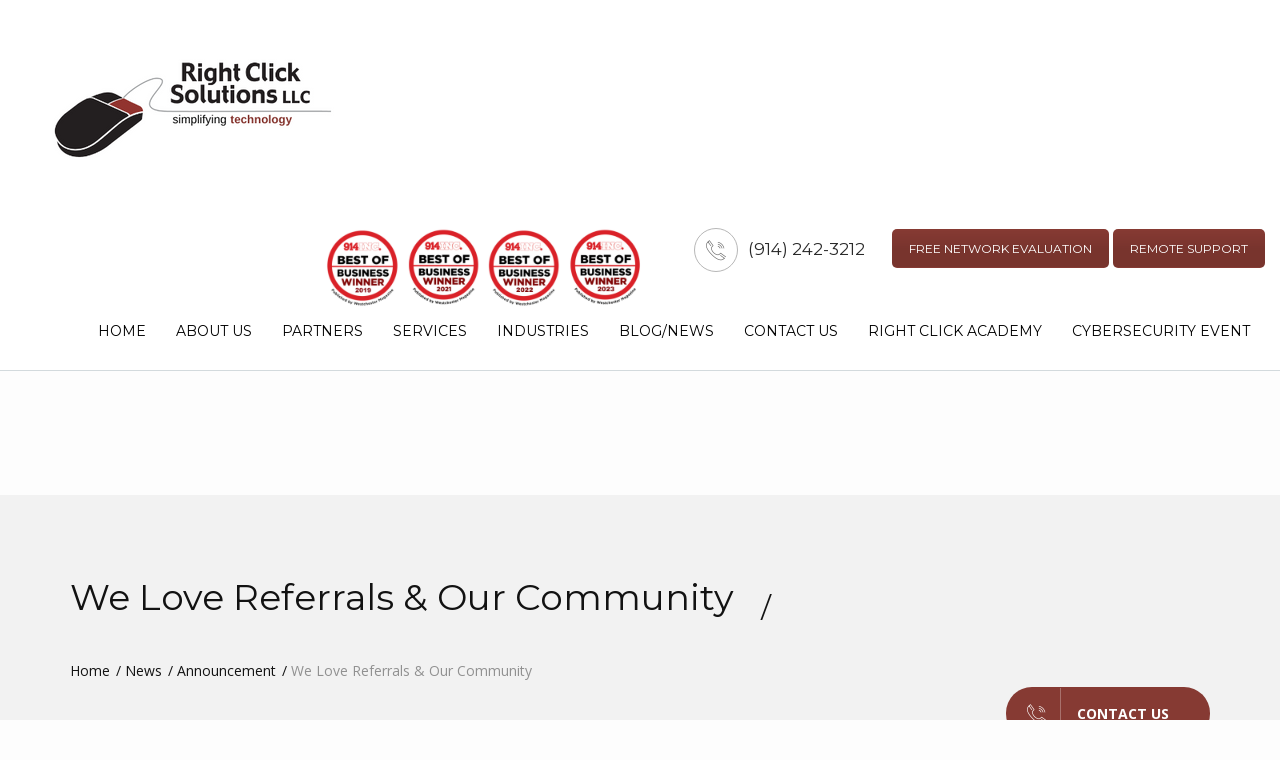

--- FILE ---
content_type: text/html; charset=UTF-8
request_url: https://rightclicksolutionsllc.com/we-love-referrals-our-community/
body_size: 12911
content:
<!DOCTYPE html>
<html lang="en-US" class="no-js">
	<head>
	<!-- Basic Page Needs
	   ================================================== -->
	 <meta charset="UTF-8">
	 <meta  content="text/html; UTF-8">
	 <!-- Mobile Specific Metas
	   ================================================== -->
	<meta name="viewport" content="width=device-width, user-scalable=no, initial-scale=1.0, minimum-scale=1.0, maximum-scale=1.0">
	<meta name="format-detection" content="telephone=no">
	<title>We Love Referrals &#038; Our Community &#8211; Right Click Solutions</title>
<meta name='robots' content='max-image-preview:large' />
<link rel='dns-prefetch' href='//maps.googleapis.com' />
<link rel='dns-prefetch' href='//www.gstatic.com' />
<link rel='dns-prefetch' href='//oss.maxcdn.com' />
<link rel='dns-prefetch' href='//fonts.googleapis.com' />
<link rel="alternate" type="application/rss+xml" title="Right Click Solutions &raquo; Feed" href="https://rightclicksolutionsllc.com/feed/" />
<link rel="alternate" type="application/rss+xml" title="Right Click Solutions &raquo; Comments Feed" href="https://rightclicksolutionsllc.com/comments/feed/" />
<link rel="alternate" type="application/rss+xml" title="Right Click Solutions &raquo; We Love Referrals &#038; Our Community Comments Feed" href="https://rightclicksolutionsllc.com/we-love-referrals-our-community/feed/" />
		<!-- This site uses the Google Analytics by MonsterInsights plugin v9.11.1 - Using Analytics tracking - https://www.monsterinsights.com/ -->
		<!-- Note: MonsterInsights is not currently configured on this site. The site owner needs to authenticate with Google Analytics in the MonsterInsights settings panel. -->
					<!-- No tracking code set -->
				<!-- / Google Analytics by MonsterInsights -->
		<script type="text/javascript">
/* <![CDATA[ */
window._wpemojiSettings = {"baseUrl":"https:\/\/s.w.org\/images\/core\/emoji\/15.0.3\/72x72\/","ext":".png","svgUrl":"https:\/\/s.w.org\/images\/core\/emoji\/15.0.3\/svg\/","svgExt":".svg","source":{"concatemoji":"https:\/\/rightclicksolutionsllc.com\/wp-includes\/js\/wp-emoji-release.min.js"}};
/*! This file is auto-generated */
!function(i,n){var o,s,e;function c(e){try{var t={supportTests:e,timestamp:(new Date).valueOf()};sessionStorage.setItem(o,JSON.stringify(t))}catch(e){}}function p(e,t,n){e.clearRect(0,0,e.canvas.width,e.canvas.height),e.fillText(t,0,0);var t=new Uint32Array(e.getImageData(0,0,e.canvas.width,e.canvas.height).data),r=(e.clearRect(0,0,e.canvas.width,e.canvas.height),e.fillText(n,0,0),new Uint32Array(e.getImageData(0,0,e.canvas.width,e.canvas.height).data));return t.every(function(e,t){return e===r[t]})}function u(e,t,n){switch(t){case"flag":return n(e,"\ud83c\udff3\ufe0f\u200d\u26a7\ufe0f","\ud83c\udff3\ufe0f\u200b\u26a7\ufe0f")?!1:!n(e,"\ud83c\uddfa\ud83c\uddf3","\ud83c\uddfa\u200b\ud83c\uddf3")&&!n(e,"\ud83c\udff4\udb40\udc67\udb40\udc62\udb40\udc65\udb40\udc6e\udb40\udc67\udb40\udc7f","\ud83c\udff4\u200b\udb40\udc67\u200b\udb40\udc62\u200b\udb40\udc65\u200b\udb40\udc6e\u200b\udb40\udc67\u200b\udb40\udc7f");case"emoji":return!n(e,"\ud83d\udc26\u200d\u2b1b","\ud83d\udc26\u200b\u2b1b")}return!1}function f(e,t,n){var r="undefined"!=typeof WorkerGlobalScope&&self instanceof WorkerGlobalScope?new OffscreenCanvas(300,150):i.createElement("canvas"),a=r.getContext("2d",{willReadFrequently:!0}),o=(a.textBaseline="top",a.font="600 32px Arial",{});return e.forEach(function(e){o[e]=t(a,e,n)}),o}function t(e){var t=i.createElement("script");t.src=e,t.defer=!0,i.head.appendChild(t)}"undefined"!=typeof Promise&&(o="wpEmojiSettingsSupports",s=["flag","emoji"],n.supports={everything:!0,everythingExceptFlag:!0},e=new Promise(function(e){i.addEventListener("DOMContentLoaded",e,{once:!0})}),new Promise(function(t){var n=function(){try{var e=JSON.parse(sessionStorage.getItem(o));if("object"==typeof e&&"number"==typeof e.timestamp&&(new Date).valueOf()<e.timestamp+604800&&"object"==typeof e.supportTests)return e.supportTests}catch(e){}return null}();if(!n){if("undefined"!=typeof Worker&&"undefined"!=typeof OffscreenCanvas&&"undefined"!=typeof URL&&URL.createObjectURL&&"undefined"!=typeof Blob)try{var e="postMessage("+f.toString()+"("+[JSON.stringify(s),u.toString(),p.toString()].join(",")+"));",r=new Blob([e],{type:"text/javascript"}),a=new Worker(URL.createObjectURL(r),{name:"wpTestEmojiSupports"});return void(a.onmessage=function(e){c(n=e.data),a.terminate(),t(n)})}catch(e){}c(n=f(s,u,p))}t(n)}).then(function(e){for(var t in e)n.supports[t]=e[t],n.supports.everything=n.supports.everything&&n.supports[t],"flag"!==t&&(n.supports.everythingExceptFlag=n.supports.everythingExceptFlag&&n.supports[t]);n.supports.everythingExceptFlag=n.supports.everythingExceptFlag&&!n.supports.flag,n.DOMReady=!1,n.readyCallback=function(){n.DOMReady=!0}}).then(function(){return e}).then(function(){var e;n.supports.everything||(n.readyCallback(),(e=n.source||{}).concatemoji?t(e.concatemoji):e.wpemoji&&e.twemoji&&(t(e.twemoji),t(e.wpemoji)))}))}((window,document),window._wpemojiSettings);
/* ]]> */
</script>
<link rel='stylesheet' id='cnss_font_awesome_css-css' href='https://rightclicksolutionsllc.com/wp-content/plugins/easy-social-icons/css/font-awesome/css/all.min.css' type='text/css' media='all' />
<link rel='stylesheet' id='cnss_font_awesome_v4_shims-css' href='https://rightclicksolutionsllc.com/wp-content/plugins/easy-social-icons/css/font-awesome/css/v4-shims.min.css' type='text/css' media='all' />
<link rel='stylesheet' id='cnss_css-css' href='https://rightclicksolutionsllc.com/wp-content/plugins/easy-social-icons/css/cnss.css' type='text/css' media='all' />
<link rel='stylesheet' id='cnss_share_css-css' href='https://rightclicksolutionsllc.com/wp-content/plugins/easy-social-icons/css/share.css' type='text/css' media='all' />
<style id='wp-emoji-styles-inline-css' type='text/css'>

	img.wp-smiley, img.emoji {
		display: inline !important;
		border: none !important;
		box-shadow: none !important;
		height: 1em !important;
		width: 1em !important;
		margin: 0 0.07em !important;
		vertical-align: -0.1em !important;
		background: none !important;
		padding: 0 !important;
	}
</style>
<link rel='stylesheet' id='wp-block-library-css' href='https://rightclicksolutionsllc.com/wp-includes/css/dist/block-library/style.min.css' type='text/css' media='all' />
<style id='classic-theme-styles-inline-css' type='text/css'>
/*! This file is auto-generated */
.wp-block-button__link{color:#fff;background-color:#32373c;border-radius:9999px;box-shadow:none;text-decoration:none;padding:calc(.667em + 2px) calc(1.333em + 2px);font-size:1.125em}.wp-block-file__button{background:#32373c;color:#fff;text-decoration:none}
</style>
<style id='global-styles-inline-css' type='text/css'>
body{--wp--preset--color--black: #000000;--wp--preset--color--cyan-bluish-gray: #abb8c3;--wp--preset--color--white: #ffffff;--wp--preset--color--pale-pink: #f78da7;--wp--preset--color--vivid-red: #cf2e2e;--wp--preset--color--luminous-vivid-orange: #ff6900;--wp--preset--color--luminous-vivid-amber: #fcb900;--wp--preset--color--light-green-cyan: #7bdcb5;--wp--preset--color--vivid-green-cyan: #00d084;--wp--preset--color--pale-cyan-blue: #8ed1fc;--wp--preset--color--vivid-cyan-blue: #0693e3;--wp--preset--color--vivid-purple: #9b51e0;--wp--preset--gradient--vivid-cyan-blue-to-vivid-purple: linear-gradient(135deg,rgba(6,147,227,1) 0%,rgb(155,81,224) 100%);--wp--preset--gradient--light-green-cyan-to-vivid-green-cyan: linear-gradient(135deg,rgb(122,220,180) 0%,rgb(0,208,130) 100%);--wp--preset--gradient--luminous-vivid-amber-to-luminous-vivid-orange: linear-gradient(135deg,rgba(252,185,0,1) 0%,rgba(255,105,0,1) 100%);--wp--preset--gradient--luminous-vivid-orange-to-vivid-red: linear-gradient(135deg,rgba(255,105,0,1) 0%,rgb(207,46,46) 100%);--wp--preset--gradient--very-light-gray-to-cyan-bluish-gray: linear-gradient(135deg,rgb(238,238,238) 0%,rgb(169,184,195) 100%);--wp--preset--gradient--cool-to-warm-spectrum: linear-gradient(135deg,rgb(74,234,220) 0%,rgb(151,120,209) 20%,rgb(207,42,186) 40%,rgb(238,44,130) 60%,rgb(251,105,98) 80%,rgb(254,248,76) 100%);--wp--preset--gradient--blush-light-purple: linear-gradient(135deg,rgb(255,206,236) 0%,rgb(152,150,240) 100%);--wp--preset--gradient--blush-bordeaux: linear-gradient(135deg,rgb(254,205,165) 0%,rgb(254,45,45) 50%,rgb(107,0,62) 100%);--wp--preset--gradient--luminous-dusk: linear-gradient(135deg,rgb(255,203,112) 0%,rgb(199,81,192) 50%,rgb(65,88,208) 100%);--wp--preset--gradient--pale-ocean: linear-gradient(135deg,rgb(255,245,203) 0%,rgb(182,227,212) 50%,rgb(51,167,181) 100%);--wp--preset--gradient--electric-grass: linear-gradient(135deg,rgb(202,248,128) 0%,rgb(113,206,126) 100%);--wp--preset--gradient--midnight: linear-gradient(135deg,rgb(2,3,129) 0%,rgb(40,116,252) 100%);--wp--preset--font-size--small: 13px;--wp--preset--font-size--medium: 20px;--wp--preset--font-size--large: 36px;--wp--preset--font-size--x-large: 42px;--wp--preset--spacing--20: 0.44rem;--wp--preset--spacing--30: 0.67rem;--wp--preset--spacing--40: 1rem;--wp--preset--spacing--50: 1.5rem;--wp--preset--spacing--60: 2.25rem;--wp--preset--spacing--70: 3.38rem;--wp--preset--spacing--80: 5.06rem;--wp--preset--shadow--natural: 6px 6px 9px rgba(0, 0, 0, 0.2);--wp--preset--shadow--deep: 12px 12px 50px rgba(0, 0, 0, 0.4);--wp--preset--shadow--sharp: 6px 6px 0px rgba(0, 0, 0, 0.2);--wp--preset--shadow--outlined: 6px 6px 0px -3px rgba(255, 255, 255, 1), 6px 6px rgba(0, 0, 0, 1);--wp--preset--shadow--crisp: 6px 6px 0px rgba(0, 0, 0, 1);}:where(.is-layout-flex){gap: 0.5em;}:where(.is-layout-grid){gap: 0.5em;}body .is-layout-flex{display: flex;}body .is-layout-flex{flex-wrap: wrap;align-items: center;}body .is-layout-flex > *{margin: 0;}body .is-layout-grid{display: grid;}body .is-layout-grid > *{margin: 0;}:where(.wp-block-columns.is-layout-flex){gap: 2em;}:where(.wp-block-columns.is-layout-grid){gap: 2em;}:where(.wp-block-post-template.is-layout-flex){gap: 1.25em;}:where(.wp-block-post-template.is-layout-grid){gap: 1.25em;}.has-black-color{color: var(--wp--preset--color--black) !important;}.has-cyan-bluish-gray-color{color: var(--wp--preset--color--cyan-bluish-gray) !important;}.has-white-color{color: var(--wp--preset--color--white) !important;}.has-pale-pink-color{color: var(--wp--preset--color--pale-pink) !important;}.has-vivid-red-color{color: var(--wp--preset--color--vivid-red) !important;}.has-luminous-vivid-orange-color{color: var(--wp--preset--color--luminous-vivid-orange) !important;}.has-luminous-vivid-amber-color{color: var(--wp--preset--color--luminous-vivid-amber) !important;}.has-light-green-cyan-color{color: var(--wp--preset--color--light-green-cyan) !important;}.has-vivid-green-cyan-color{color: var(--wp--preset--color--vivid-green-cyan) !important;}.has-pale-cyan-blue-color{color: var(--wp--preset--color--pale-cyan-blue) !important;}.has-vivid-cyan-blue-color{color: var(--wp--preset--color--vivid-cyan-blue) !important;}.has-vivid-purple-color{color: var(--wp--preset--color--vivid-purple) !important;}.has-black-background-color{background-color: var(--wp--preset--color--black) !important;}.has-cyan-bluish-gray-background-color{background-color: var(--wp--preset--color--cyan-bluish-gray) !important;}.has-white-background-color{background-color: var(--wp--preset--color--white) !important;}.has-pale-pink-background-color{background-color: var(--wp--preset--color--pale-pink) !important;}.has-vivid-red-background-color{background-color: var(--wp--preset--color--vivid-red) !important;}.has-luminous-vivid-orange-background-color{background-color: var(--wp--preset--color--luminous-vivid-orange) !important;}.has-luminous-vivid-amber-background-color{background-color: var(--wp--preset--color--luminous-vivid-amber) !important;}.has-light-green-cyan-background-color{background-color: var(--wp--preset--color--light-green-cyan) !important;}.has-vivid-green-cyan-background-color{background-color: var(--wp--preset--color--vivid-green-cyan) !important;}.has-pale-cyan-blue-background-color{background-color: var(--wp--preset--color--pale-cyan-blue) !important;}.has-vivid-cyan-blue-background-color{background-color: var(--wp--preset--color--vivid-cyan-blue) !important;}.has-vivid-purple-background-color{background-color: var(--wp--preset--color--vivid-purple) !important;}.has-black-border-color{border-color: var(--wp--preset--color--black) !important;}.has-cyan-bluish-gray-border-color{border-color: var(--wp--preset--color--cyan-bluish-gray) !important;}.has-white-border-color{border-color: var(--wp--preset--color--white) !important;}.has-pale-pink-border-color{border-color: var(--wp--preset--color--pale-pink) !important;}.has-vivid-red-border-color{border-color: var(--wp--preset--color--vivid-red) !important;}.has-luminous-vivid-orange-border-color{border-color: var(--wp--preset--color--luminous-vivid-orange) !important;}.has-luminous-vivid-amber-border-color{border-color: var(--wp--preset--color--luminous-vivid-amber) !important;}.has-light-green-cyan-border-color{border-color: var(--wp--preset--color--light-green-cyan) !important;}.has-vivid-green-cyan-border-color{border-color: var(--wp--preset--color--vivid-green-cyan) !important;}.has-pale-cyan-blue-border-color{border-color: var(--wp--preset--color--pale-cyan-blue) !important;}.has-vivid-cyan-blue-border-color{border-color: var(--wp--preset--color--vivid-cyan-blue) !important;}.has-vivid-purple-border-color{border-color: var(--wp--preset--color--vivid-purple) !important;}.has-vivid-cyan-blue-to-vivid-purple-gradient-background{background: var(--wp--preset--gradient--vivid-cyan-blue-to-vivid-purple) !important;}.has-light-green-cyan-to-vivid-green-cyan-gradient-background{background: var(--wp--preset--gradient--light-green-cyan-to-vivid-green-cyan) !important;}.has-luminous-vivid-amber-to-luminous-vivid-orange-gradient-background{background: var(--wp--preset--gradient--luminous-vivid-amber-to-luminous-vivid-orange) !important;}.has-luminous-vivid-orange-to-vivid-red-gradient-background{background: var(--wp--preset--gradient--luminous-vivid-orange-to-vivid-red) !important;}.has-very-light-gray-to-cyan-bluish-gray-gradient-background{background: var(--wp--preset--gradient--very-light-gray-to-cyan-bluish-gray) !important;}.has-cool-to-warm-spectrum-gradient-background{background: var(--wp--preset--gradient--cool-to-warm-spectrum) !important;}.has-blush-light-purple-gradient-background{background: var(--wp--preset--gradient--blush-light-purple) !important;}.has-blush-bordeaux-gradient-background{background: var(--wp--preset--gradient--blush-bordeaux) !important;}.has-luminous-dusk-gradient-background{background: var(--wp--preset--gradient--luminous-dusk) !important;}.has-pale-ocean-gradient-background{background: var(--wp--preset--gradient--pale-ocean) !important;}.has-electric-grass-gradient-background{background: var(--wp--preset--gradient--electric-grass) !important;}.has-midnight-gradient-background{background: var(--wp--preset--gradient--midnight) !important;}.has-small-font-size{font-size: var(--wp--preset--font-size--small) !important;}.has-medium-font-size{font-size: var(--wp--preset--font-size--medium) !important;}.has-large-font-size{font-size: var(--wp--preset--font-size--large) !important;}.has-x-large-font-size{font-size: var(--wp--preset--font-size--x-large) !important;}
.wp-block-navigation a:where(:not(.wp-element-button)){color: inherit;}
:where(.wp-block-post-template.is-layout-flex){gap: 1.25em;}:where(.wp-block-post-template.is-layout-grid){gap: 1.25em;}
:where(.wp-block-columns.is-layout-flex){gap: 2em;}:where(.wp-block-columns.is-layout-grid){gap: 2em;}
.wp-block-pullquote{font-size: 1.5em;line-height: 1.6;}
</style>
<link rel='stylesheet' id='contact-form-7-css' href='https://rightclicksolutionsllc.com/wp-content/plugins/contact-form-7/includes/css/styles.css' type='text/css' media='all' />
<link rel='stylesheet' id='rs-plugin-settings-css' href='https://rightclicksolutionsllc.com/wp-content/plugins/revslider/public/assets/css/rs6.css' type='text/css' media='all' />
<style id='rs-plugin-settings-inline-css' type='text/css'>
#rs-demo-id {}
</style>
<link rel='stylesheet' id='dashicons-css' href='https://rightclicksolutionsllc.com/wp-includes/css/dashicons.min.css' type='text/css' media='all' />
<link rel='stylesheet' id='to-top-css' href='https://rightclicksolutionsllc.com/wp-content/plugins/to-top/public/css/to-top-public.css' type='text/css' media='all' />
<link rel='stylesheet' id='advisor-style-css' href='https://rightclicksolutionsllc.com/wp-content/themes/advisor/style.css' type='text/css' media='all' />
<link rel='stylesheet' id='bootstrap-css' href='https://rightclicksolutionsllc.com/wp-content/themes/advisor/css/bootstrap.css' type='text/css' media='' />
<link rel='stylesheet' id='timelineslider-css' href='https://rightclicksolutionsllc.com/wp-content/themes/advisor/css/timelineslider.css' type='text/css' media='' />
<link rel='stylesheet' id='advisor-main-css' href='https://rightclicksolutionsllc.com/wp-content/themes/advisor/css/advisor.css' type='text/css' media='' />
<link rel='stylesheet' id='advisor-plugins-css' href='https://rightclicksolutionsllc.com/wp-content/themes/advisor/css/plugins.css' type='text/css' media='' />
<link rel='stylesheet' id='advisor-colors-css' href='https://rightclicksolutionsllc.com/wp-content/themes/advisor/css/color-default.css' type='text/css' media='' />
<link rel='stylesheet' id='advisor-icons-css' href='https://rightclicksolutionsllc.com/wp-content/themes/advisor/css/icon-red.css' type='text/css' media='' />
<link rel='stylesheet' id='advisor-hero-css' href='https://rightclicksolutionsllc.com/wp-content/themes/advisor/css/hero-slider.css' type='text/css' media='' />
<link rel='stylesheet' id='advisor-responsive-css' href='https://rightclicksolutionsllc.com/wp-content/themes/advisor/css/responsive.css' type='text/css' media='' />
<link rel='stylesheet' id='custom-css' href='https://rightclicksolutionsllc.com/wp-content/themes/advisor/css/custom.css' type='text/css' media='' />
<link rel='stylesheet' id='copious-icon-css' href='https://rightclicksolutionsllc.com/wp-content/themes/advisor/css/copious-icon.css' type='text/css' media='' />
<!--[if lt IE 9]>
<link rel='stylesheet' id='advisor_ie_html5shiv-css' href='https://oss.maxcdn.com/html5shiv/3.7.2/html5shiv.min.js' type='text/css' media='3.7.2' />
<![endif]-->
<!--[if lt IE 9]>
<link rel='stylesheet' id='advisor_ie_respond-css' href='https://oss.maxcdn.com/respond/1.4.2/respond.min.js' type='text/css' media='1.4.2' />
<![endif]-->
<link rel='stylesheet' id='google-fonts-css' href='//fonts.googleapis.com/css?family=Montserrat%3A400%2C700%7COpen+Sans%3A400%2C300%2C600%2C700' type='text/css' media='all' />
<script type="text/javascript" src="https://rightclicksolutionsllc.com/wp-includes/js/jquery/jquery.min.js" id="jquery-core-js"></script>
<script type="text/javascript" src="https://rightclicksolutionsllc.com/wp-includes/js/jquery/jquery-migrate.min.js" id="jquery-migrate-js"></script>
<script type="text/javascript" src="https://rightclicksolutionsllc.com/wp-content/plugins/easy-social-icons/js/cnss.js" id="cnss_js-js"></script>
<script type="text/javascript" src="https://rightclicksolutionsllc.com/wp-content/plugins/easy-social-icons/js/share.js" id="cnss_share_js-js"></script>
<script type="text/javascript" src="https://rightclicksolutionsllc.com/wp-content/plugins/fixed-menu-anchor/js/fixed-menu-anchor.js" id="fixed-menu-anchor-js"></script>
<script type="text/javascript" src="https://rightclicksolutionsllc.com/wp-content/plugins/revslider/public/assets/js/rbtools.min.js" id="tp-tools-js"></script>
<script type="text/javascript" src="https://rightclicksolutionsllc.com/wp-content/plugins/revslider/public/assets/js/rs6.min.js" id="revmin-js"></script>
<script type="text/javascript" id="to-top-js-extra">
/* <![CDATA[ */
var to_top_options = {"scroll_offset":"100","icon_opacity":"50","style":"icon","icon_type":"dashicons-arrow-up-alt2","icon_color":"#ffffff","icon_bg_color":"#000000","icon_size":"32","border_radius":"5","image":"https:\/\/rightclicksolutionsllc.com\/wp-content\/plugins\/to-top\/admin\/images\/default.png","image_width":"65","image_alt":"","location":"bottom-right","margin_x":"20","margin_y":"20","show_on_admin":"0","enable_autohide":"0","autohide_time":"2","enable_hide_small_device":"0","small_device_max_width":"640","reset":"0"};
/* ]]> */
</script>
<script async type="text/javascript" src="https://rightclicksolutionsllc.com/wp-content/plugins/to-top/public/js/to-top-public.js" id="to-top-js"></script>
<script type="text/javascript" src="https://rightclicksolutionsllc.com/wp-content/themes/advisor/js/timelineslider.js" id="timelineslider-js"></script>
<script type="text/javascript" src="https://rightclicksolutionsllc.com/wp-content/themes/advisor/js/custom.js" id="advisor-custom-js-js"></script>
<script type="text/javascript" src="https://rightclicksolutionsllc.com/wp-content/themes/advisor/js/modernizr.js" id="advisor-modernizr-js"></script>
<script type="text/javascript" src="https://maps.googleapis.com/maps/api/js?key=AIzaSyDXj3kJCZbfhxZgs0_fGNWeCChSKyOSoRk" id="google-maps-js"></script>
<script type="text/javascript" src="https://www.gstatic.com/charts/loader.js" id="google-charts-js"></script>
<script type="text/javascript" src="https://rightclicksolutionsllc.com/wp-content/themes/advisor/js/progressbar.js" id="advisor-progressbar-js-js"></script>
<link rel="https://api.w.org/" href="https://rightclicksolutionsllc.com/wp-json/" /><link rel="alternate" type="application/json" href="https://rightclicksolutionsllc.com/wp-json/wp/v2/posts/2113" /><link rel="EditURI" type="application/rsd+xml" title="RSD" href="https://rightclicksolutionsllc.com/xmlrpc.php?rsd" />
<meta name="generator" content="WordPress 6.5.7" />
<link rel="canonical" href="https://rightclicksolutionsllc.com/we-love-referrals-our-community/" />
<link rel='shortlink' href='https://rightclicksolutionsllc.com/?p=2113' />
<link rel="alternate" type="application/json+oembed" href="https://rightclicksolutionsllc.com/wp-json/oembed/1.0/embed?url=https%3A%2F%2Frightclicksolutionsllc.com%2Fwe-love-referrals-our-community%2F" />
<link rel="alternate" type="text/xml+oembed" href="https://rightclicksolutionsllc.com/wp-json/oembed/1.0/embed?url=https%3A%2F%2Frightclicksolutionsllc.com%2Fwe-love-referrals-our-community%2F&#038;format=xml" />
<style type="text/css">
		ul.cnss-social-icon li.cn-fa-icon a{background-color:#ffffff!important;}
		ul.cnss-social-icon li.cn-fa-icon a:hover{background-color:#863a33!important;color:#ffffff!important;}
		</style><script type="text/javascript">var fixedMenuAnchorCssClassesToBeIgnored = "";var fixedMenuAnchorMaximumViewportWidth = "0";var fixedMenuAnchorMaximumViewportWidthDistance = "0";var fixedMenuAnchorUserDefinedDistance = "0";</script>

<!-- This site is optimized with the Schema plugin v1.7.9.6 - https://schema.press -->
<script type="application/ld+json">{"@context":"https:\/\/schema.org\/","@type":"BlogPosting","mainEntityOfPage":{"@type":"WebPage","@id":"https:\/\/rightclicksolutionsllc.com\/we-love-referrals-our-community\/"},"url":"https:\/\/rightclicksolutionsllc.com\/we-love-referrals-our-community\/","headline":"We Love Referrals & Our Community","datePublished":"2021-02-16T14:42:14+00:00","dateModified":"2021-06-01T16:04:09+00:00","publisher":{"@type":"Organization","@id":"https:\/\/rightclicksolutionsllc.com\/#organization","name":"Right Click Solutions, LLC","logo":{"@type":"ImageObject","url":"https:\/\/rightclicksolutionsllc.com\/wp-content\/uploads\/2018\/07\/right-click-schema-logo.png","width":600,"height":60}},"image":{"@type":"ImageObject","url":"https:\/\/rightclicksolutionsllc.com\/wp-content\/uploads\/2021\/02\/2.16.21-Love-Referrals-e1622563418855.png","width":696,"height":201},"articleSection":"Announcement","description":"February 16, 2021","author":{"@type":"Person","name":"Sonia Kesselmark","url":"https:\/\/rightclicksolutionsllc.com\/author\/soniak\/","image":{"@type":"ImageObject","url":"https:\/\/secure.gravatar.com\/avatar\/236b9cea2e88462dbc6200b341798123?s=96&d=mm&r=g","height":96,"width":96}}}</script>

<link rel="apple-touch-icon" sizes="76x76" href="/wp-content/uploads/fbrfg/apple-touch-icon.png">
<link rel="icon" type="image/png" sizes="32x32" href="/wp-content/uploads/fbrfg/favicon-32x32.png">
<link rel="icon" type="image/png" sizes="16x16" href="/wp-content/uploads/fbrfg/favicon-16x16.png">
<link rel="manifest" href="/wp-content/uploads/fbrfg/site.webmanifest">
<link rel="shortcut icon" href="/wp-content/uploads/fbrfg/favicon.ico">
<meta name="msapplication-TileColor" content="#da532c">
<meta name="msapplication-config" content="/wp-content/uploads/fbrfg/browserconfig.xml">
<meta name="theme-color" content="#ffffff"><script type="text/javascript">
var ajaxUrl = 'https://rightclicksolutionsllc.com/wp-admin/admin-ajax.php';
</script>
<style></style><meta name="generator" content="Powered by Visual Composer - drag and drop page builder for WordPress."/>
<!--[if lte IE 9]><link rel="stylesheet" type="text/css" href="https://rightclicksolutionsllc.com/wp-content/plugins/js_composer/assets/css/vc_lte_ie9.min.css" media="screen"><![endif]--><style type="text/css" id="custom-background-css">
body.custom-background { background-color: #fdfdfd; }
</style>
	<meta name="generator" content="Powered by Slider Revolution 6.2.1 - responsive, Mobile-Friendly Slider Plugin for WordPress with comfortable drag and drop interface." />
	<style type="text/css">
			#header .top-bar p{
			padding: 9px 26px;

		}
		a{ color: #863a33;}

		h1 a:hover, h2 a:hover, h3 a:hover, h4 a:hover, h5 a:hover, h6 a:hover{ color:#863a33; }

		.color-default{ color: #863a33!important; }
		.btn-link { color: #863a33;}
		#header .main-nav li a:hover, #header .main-nav li.active a{ border-color: #863a33; }
		#header .search-container .search button{ color:#863a33;}
		#header .search-container .search input[type="text"]:focus{ border-color:#863a33;}
		.no-touch .cd-slider-nav a:hover {background-color: #863a33;}
		.cd-slider-nav .cd-marker {background-color: #863a33;}
		#footer a:hover{ color:#863a33;}
		.btn-primary { background-color: #863a33;}
		.owl-dots .owl-dot.active{background-color: #863a33;}
		.counter span{ color:#863a33;}
		.service-box, .service-box.two:hover{ border-color:#863a33;}
		.service-box.three:after{ background:#863a33;}
		.service-box i{ color:#863a33;}
		.toggle .toggle-heading a i{ color:#863a33; border-color:#863a33;}
		.meet-advisors-content h3{ color:#863a33;}
		.selectboxit-list > .selectboxit-focus > .selectboxit-option-anchor{background-color: #863a33;}
		#header .main-nav li.dropdown ul.dropdown-menu li a:hover, #header .main-nav li.dropdown ul.dropdown-menu li.active a{ background-color:#863a33;}
		.cd-slider-nav li .slide-number{ background-color:#863a33;}
		.cd-slider-nav li.selected .slide-number, .cd-slider-nav li:hover .slide-number{ color:#863a33;}
		#header.header-two .header-contact-widget li i{ color:#863a33;}
		#header.header-two .header-contact-widget li p a:hover{ color:#863a33;}
		.breadcrumbs li a:hover{ color:#863a33;}
		.blog-item .blog-content h3 a:hover{ color:#863a33;}
		.blog-item .blog-meta li a:hover{color:#863a33;}
		.categories li a:hover{color:#863a33;}
		.tags li a:hover {color:#863a33; border-color:#863a33;}
		.popular-post h4 a:hover {color:#863a33;}
		.search {background-color: #863a33;}
		.search .search-icon:hover i {color:#863a33;}
		.blog-item-classic .blog-content a.btn-link, .blog-item .blog-content a.btn-link{border-color:#863a33;}
		.blog-item-classic .blog-content h3 a:hover{ color:#863a33;}
		.news-paggination li a:hover{ color:#863a33;}
		.company-history li .year{ color: #863a33;}
		.company-history li .history-content:before{ background-color: #863a33;}
		.team-member h4{ color: #863a33;}
		.list-bullets li:before{ background:#863a33;}
		.left-nav li a:hover, .left-nav li a.active{ border-color:#863a33;}
		.help-widget{ background-color:#863a33;}
		.product-description h3 a:hover{ color:#863a33;}
		.product-description .product-cart-btn:hover, .product-description .product-detail-btn:hover{ color:#863a33;}
		.product-thumb label{ background:#863a33;}
		.ui-slider-horizontal .ui-slider-range{ background:#863a33;}
		.top-products .top-products-detail i{ color:#863a33;}
		.top-products .top-products-detail h4 a:hover{ color:#863a33;}
		.ratings i{ color:#863a33;}
		.resp-vtabs li.resp-tab-active{color:#863a33;}
		.resp-tab-active { background:#863a33;}
		.cart-total .amount{color:#863a33;}
		.banner-btn.colored{ background:#863a33;}
		.map-with-address-widget a:hover{ color:#863a33;}
		blockquote{ border-color:#863a33;}
		.cases-filter-nav li a:hover, .cases-filter-nav li a.selected{ background:#863a33;}
		.product-detail-slider .rslides_tabs li.rslides_here a{background: #863a33;}
		.review-form-close:hover{ background:#863a33;}
		.btn.btn-dark:hover{ background:#863a33;}
		.cases-item figcaption{ background: #863a33;}

		.highlighted-sec li:nth-child(1n+1) .text-box{ background: #863a33;}
		.highlighted-sec li:nth-child(2n+2) .text-box{ background: #863a33;}
		.highlighted-sec li:nth-child(3n+3) .text-box{ background: #863a33;}
		.highlighted-sec li:nth-child(4n+4) .text-box{ background: #863a33;}
		.highlighted-sec li:nth-child(5n+5) .text-box{ background: #863a33;}
		.highlighted-sec li:nth-child(6n+6) .text-box{ background: #863a33;}


		.services.highlighted .owl-item:nth-child(3n+1) .service-box{ background: #863a33;}
		.services.highlighted .owl-item:nth-child(3n+2) .service-box{ background: #863a33;}
		.services.highlighted .owl-item:nth-child(3n+3) .service-box{ background: #863a33;}

		.testimonial-2 .testimonials-author p{color: #863a33;}
		#header.header-three .main-nav li a:hover, #header.header-three .main-nav li.active > a{color: #863a33;}
		.doing-the-right-text span{ color: #863a33;}

		.ad-bannercontent h1 em span,
		#header.header-four .main-nav li.active a,
		#header.header-four .main-nav li > a:hover,
		.header-five .ad-navigation ul li.ad-active > a,
		.header-five .ad-navigation ul li a:hover{color:#863a33;}

		.header-six .btn-quote{border-color: #863a33;}

		.btn-primary:hover  {background-color: #863a33;}
		a:hover, a:focus, .btn-link:hover, .btn-link:focus { color:#cc0e0e;}

		#header.header-two .main-nav { background:#3a2c5f; }

		.smallHeader.active #header.header-two{ background: #3a2c5f !important;}
		span.post-sticky , .post-sticky i.fa.fa-star{ color: #3a2c5f;}

						
			@media screen and (min-width: 992px){
			.fixed-header .main-banner, .fixed-header .subpage-header, .fixed-header .cd-hero { margin-top: 100px; }
			}

				
	</style>

	<style>

	#gform_wrapper_1 #gform_fields_1 #field_1_7 .ginput_container {
    border: 1px solid #000000;
    border-radius: 25px;
    padding: 10px;
}

.ext-anchor {
  position: absolute;
  left: 0px;
  top: -200px;
}

.op-anchor {
    position: absolute;
    left: 0px;
    top: -400px;
}

/*.page-id-242 .hide-on-service { display: none !important; }

.page-id-242 #menu-item-838 .dropdown-menu { display: none !important; } */

.map-container {
	position:relative;
	padding-bottom:56.25%;
	padding-top:30px;
	height:0;
	overflow:hidden;
}

.map-container iframe, .video-container object, .video-container embed {
	position:absolute;
	top:0;
	left:0;
	width:100%;
	height:100%;
}

.gform_wrapper .gform_footer input.button,
.gform_wrapper .gform_footer input[type=submit],
.gform_wrapper .gform_page_footer input.button,
.gform_wrapper .gform_page_footer input[type=submit] {
    padding: 10px 20px;
    font-weight: bold;
    color: #ffffff;
    background: #863a33;
    border-radius: 10px;
}

.gform_wrapper .gform_footer input.button:hover,
.gform_wrapper .gform_footer input[type=submit]:hover,
.gform_wrapper .gform_page_footer input.button:hover,
.gform_wrapper .gform_page_footer input[type=submit]:hover {
    background: #000000;
}

.gform_wrapper input:not([type=radio]):not([type=checkbox]):not([type=submit]):not([type=button]):not([type=image]):not([type=file]) {
    padding: 5px 14px; 
}


.cnss-social-icon { margin-bottom: 20px !important; }

@media (min-width: 591px) {
    .cnss-social-icon { display: inline; }
}

.rc-footer-center { text-align: center; }
.rc-footer-right { text-align: right; }


.video-container { position: relative; padding-bottom: 56.25%; padding-top: 30px; height: 0; overflow: hidden; }
.video-container iframe, .video-container object, .video-container embed { position: absolute; top: 0; left: 0; width: 100%; height: 100%; }

	
		
	
			
		

			
				

					

					
	</style>
	<script type="text/javascript">function setREVStartSize(e){			
			try {								
				var pw = document.getElementById(e.c).parentNode.offsetWidth,
					newh;
				pw = pw===0 || isNaN(pw) ? window.innerWidth : pw;
				e.tabw = e.tabw===undefined ? 0 : parseInt(e.tabw);
				e.thumbw = e.thumbw===undefined ? 0 : parseInt(e.thumbw);
				e.tabh = e.tabh===undefined ? 0 : parseInt(e.tabh);
				e.thumbh = e.thumbh===undefined ? 0 : parseInt(e.thumbh);
				e.tabhide = e.tabhide===undefined ? 0 : parseInt(e.tabhide);
				e.thumbhide = e.thumbhide===undefined ? 0 : parseInt(e.thumbhide);
				e.mh = e.mh===undefined || e.mh=="" || e.mh==="auto" ? 0 : parseInt(e.mh,0);		
				if(e.layout==="fullscreen" || e.l==="fullscreen") 						
					newh = Math.max(e.mh,window.innerHeight);				
				else{					
					e.gw = Array.isArray(e.gw) ? e.gw : [e.gw];
					for (var i in e.rl) if (e.gw[i]===undefined || e.gw[i]===0) e.gw[i] = e.gw[i-1];					
					e.gh = e.el===undefined || e.el==="" || (Array.isArray(e.el) && e.el.length==0)? e.gh : e.el;
					e.gh = Array.isArray(e.gh) ? e.gh : [e.gh];
					for (var i in e.rl) if (e.gh[i]===undefined || e.gh[i]===0) e.gh[i] = e.gh[i-1];
										
					var nl = new Array(e.rl.length),
						ix = 0,						
						sl;					
					e.tabw = e.tabhide>=pw ? 0 : e.tabw;
					e.thumbw = e.thumbhide>=pw ? 0 : e.thumbw;
					e.tabh = e.tabhide>=pw ? 0 : e.tabh;
					e.thumbh = e.thumbhide>=pw ? 0 : e.thumbh;					
					for (var i in e.rl) nl[i] = e.rl[i]<window.innerWidth ? 0 : e.rl[i];
					sl = nl[0];									
					for (var i in nl) if (sl>nl[i] && nl[i]>0) { sl = nl[i]; ix=i;}															
					var m = pw>(e.gw[ix]+e.tabw+e.thumbw) ? 1 : (pw-(e.tabw+e.thumbw)) / (e.gw[ix]);					

					newh =  (e.type==="carousel" && e.justify==="true" ? e.gh[ix] : (e.gh[ix] * m)) + (e.tabh + e.thumbh);
				}			
				
				if(window.rs_init_css===undefined) window.rs_init_css = document.head.appendChild(document.createElement("style"));					
				document.getElementById(e.c).height = newh;
				window.rs_init_css.innerHTML += "#"+e.c+"_wrapper { height: "+newh+"px }";				
			} catch(e){
				console.log("Failure at Presize of Slider:" + e)
			}					   
		  };</script>
		<style type="text/css" id="wp-custom-css">
			.heading > h2 {
    font-weight: normal;
    text-transform: none;
}

section {
    padding: 55px;
}

.bordered-thumb {
	align-items: center;
  justify-content: center;
	text-align: center
}

.text-box {
	margin-bottom: 10px;
	text-align: left;
}

.yoyo {
	color: #863a33;
}

input.wpcf7-form-control.wpcf7-submit {
    padding-left: 5px;
    padding-right: 5px;
    padding-top: 5px;
    padding-bottom: 5px;
    background-color: #863A33;
    color: #ffffff;
}


#slideshow{
	width: 1000px !important;
	
}




		</style>
		<style type="text/css" title="dynamic-css" class="options-output">h1,.h1{opacity: 1;visibility: visible;-webkit-transition: opacity 0.24s ease-in-out;-moz-transition: opacity 0.24s ease-in-out;transition: opacity 0.24s ease-in-out;}.wf-loading h1,.wf-loading .h1,{opacity: 0;}.ie.wf-loading h1,.ie.wf-loading .h1,{visibility: hidden;}h2,h2{opacity: 1;visibility: visible;-webkit-transition: opacity 0.24s ease-in-out;-moz-transition: opacity 0.24s ease-in-out;transition: opacity 0.24s ease-in-out;}.wf-loading h2,.wf-loading h2,{opacity: 0;}.ie.wf-loading h2,.ie.wf-loading h2,{visibility: hidden;}h3,.h3{opacity: 1;visibility: visible;-webkit-transition: opacity 0.24s ease-in-out;-moz-transition: opacity 0.24s ease-in-out;transition: opacity 0.24s ease-in-out;}.wf-loading h3,.wf-loading .h3,{opacity: 0;}.ie.wf-loading h3,.ie.wf-loading .h3,{visibility: hidden;}h4,.h4{font-size:22px;opacity: 1;visibility: visible;-webkit-transition: opacity 0.24s ease-in-out;-moz-transition: opacity 0.24s ease-in-out;transition: opacity 0.24s ease-in-out;}.wf-loading h4,.wf-loading .h4,{opacity: 0;}.ie.wf-loading h4,.ie.wf-loading .h4,{visibility: hidden;}h5,.h5{opacity: 1;visibility: visible;-webkit-transition: opacity 0.24s ease-in-out;-moz-transition: opacity 0.24s ease-in-out;transition: opacity 0.24s ease-in-out;}.wf-loading h5,.wf-loading .h5,{opacity: 0;}.ie.wf-loading h5,.ie.wf-loading .h5,{visibility: hidden;}body,html,input,textarea,p{font-size:16px;opacity: 1;visibility: visible;-webkit-transition: opacity 0.24s ease-in-out;-moz-transition: opacity 0.24s ease-in-out;transition: opacity 0.24s ease-in-out;}.wf-loading body,.wf-loading html,.wf-loading input,.wf-loading textarea,.wf-loading p,{opacity: 0;}.ie.wf-loading body,.ie.wf-loading html,.ie.wf-loading input,.ie.wf-loading textarea,.ie.wf-loading p,{visibility: hidden;}</style><noscript><style type="text/css"> .wpb_animate_when_almost_visible { opacity: 1; }</style></noscript>	<!-- HEADER SCRIPTS -->
	</head>
  <body data-rsssl=1
	class="post-template-default single single-post postid-2113 single-format-standard custom-background fixed-header three wpb-js-composer js-comp-ver-5.2.1 vc_responsive">

		<!-- LOADER -->
					<div id="loader" class="loader">
				<div class="spinner">
				  <div class="double-bounce1"></div>
				  <div class="double-bounce2"></div>
				</div>
			</div>
		     <!-- HERDER -->


<header id="header" class="header-three h-three-h">

  <div class="container-fluid">


      <!-- HEADER INNER -->
      <div class="header clearfix">

        
        <a href="https://rightclicksolutionsllc.com" class="logo"><img src="https://rightclicksolutionsllc.com/wp-content/uploads/2022/04/100x200SimplifyingTechnology.png" alt=""></a>

        
      	<button type="button" class="navbar-toggle collapsed" data-toggle="collapse" data-target="#primary-nav" aria-expanded="false">
      		<span class="sr-only">Toggle navigation</span>
      		<span class="icon-bar"></span>
      		<span class="icon-bar"></span>
      		<span class="icon-bar"></span>
      	</button>

        <ul class="header-links clearfix">
			
			<li><a href="https://www.pageturnpro.com/Today-Media-Inc/109317-WM-914INC-SeptOct-2023/sdefault.html" target="_blank"><img src="https://rightclicksolutionsllc.com/wp-content/uploads/2023/08/cropped-914-Inc-Multi-year-Winner.png" style="height:80px; margin-right:50px;"></a></li>
				
				
          			
          <li class="header-number"><i class="icon-telephone114"></i>

            <a href="tel:(914) 242-3212">
               (914) 242-3212            </a>

          </li>

          
          
          
		  <li> <div class="vc_row wpb_row vc_row-fluid vc_row-no-padding"><div class="wpb_column vc_column_container vc_col-sm-12"><div class="vc_column-inner "><div class="wpb_wrapper"><div class="vc_btn3-container vc_btn3-inline" >
	<a style="background-color:#863a33; color:#ffffff;" class="vc_general vc_btn3 vc_btn3-size-sm vc_btn3-shape-rounded vc_btn3-style-custom" href="https://rightclicksolutionsllc.com/contact-us/" title="Free Network Evaluation" target="_blank">FREE NETWORK EVALUATION</a></div>
<div class="vc_btn3-container vc_btn3-inline" >
	<a style="background-color:#863a33; color:#ffffff;" class="vc_general vc_btn3 vc_btn3-size-sm vc_btn3-shape-rounded vc_btn3-style-custom" href="http://rightclickllc.dyndns-web.com:85/customer" title="Free Network Evaluation" target="_blank">REMOTE SUPPORT</a></div>
</div></div></div></div></li>
                  </ul>

        <nav class="main-nav navbar-collapse collapse" id="primary-nav">
          <!-- Add Main menu -->
          <ul id="menu-menu" class="nav nav-pills"><li id="menu-item-835" class="menu-item menu-item-type-custom menu-item-object-custom menu-item-home"><a href="https://rightclicksolutionsllc.com">Home</a></li>
<li id="menu-item-836" class="menu-item menu-item-type-post_type menu-item-object-page"><a href="https://rightclicksolutionsllc.com/about-us/">About Us</a></li>
<li id="menu-item-855" class="menu-item menu-item-type-post_type menu-item-object-page"><a href="https://rightclicksolutionsllc.com/partners/">Partners</a></li>
<li id="menu-item-838" class="menu-item menu-item-type-post_type menu-item-object-page menu-item-has-children dropdown"><a href="https://rightclicksolutionsllc.com/services/">Services</a> 
<ul class="dropdown-menu ">
	<li id="menu-item-940" class="hide-on-service menu-item menu-item-type-custom menu-item-object-custom"><a href="/services/#how-can">Managed IT Services</a></li>
	<li id="menu-item-941" class="hide-on-service menu-item menu-item-type-custom menu-item-object-custom"><a href="/services/#it-consulting">IT Consulting</a></li>
	<li id="menu-item-944" class="hide-on-service menu-item menu-item-type-custom menu-item-object-custom"><a href="/services/#cloud-services">Cloud Services</a></li>
	<li id="menu-item-945" class="hide-on-service menu-item menu-item-type-custom menu-item-object-custom"><a href="/services/#business-continuity">Business Continuity &#8211; Backup &#038; Disaster Recovery</a></li>
	<li id="menu-item-946" class="hide-on-service menu-item menu-item-type-custom menu-item-object-custom"><a href="/services/#voip-services">VoIP Phone Services</a></li>
	<li id="menu-item-947" class="hide-on-service menu-item menu-item-type-custom menu-item-object-custom"><a href="/services/#security">Security</a></li>
	<li id="menu-item-951" class="hide-on-service menu-item menu-item-type-custom menu-item-object-custom"><a href="/services/#virus-protection">Virus Protection</a></li>
	<li id="menu-item-952" class="hide-on-service menu-item menu-item-type-custom menu-item-object-custom"><a href="/services/#video-streaming">Video Streaming</a></li>
</ul>
</li>
<li id="menu-item-1009" class="menu-item menu-item-type-post_type menu-item-object-page menu-item-has-children dropdown"><a href="https://rightclicksolutionsllc.com/industries/">Industries</a> 
<ul class="dropdown-menu ">
	<li id="menu-item-1025" class="menu-item menu-item-type-custom menu-item-object-custom"><a href="/industries/#nonprofits">Nonprofits</a></li>
	<li id="menu-item-1026" class="menu-item menu-item-type-custom menu-item-object-custom"><a href="/industries/#religious">Religious Organizations</a></li>
	<li id="menu-item-1027" class="menu-item menu-item-type-custom menu-item-object-custom"><a href="/industries/#home-health">Home Healthcare</a></li>
	<li id="menu-item-1028" class="menu-item menu-item-type-custom menu-item-object-custom"><a href="/industries/#legal">Legal Services</a></li>
	<li id="menu-item-1029" class="menu-item menu-item-type-custom menu-item-object-custom"><a href="/industries/#real-estate">Real Estate</a></li>
	<li id="menu-item-1030" class="menu-item menu-item-type-custom menu-item-object-custom"><a href="/industries/#small-business">Small Business</a></li>
	<li id="menu-item-1031" class="menu-item menu-item-type-custom menu-item-object-custom"><a href="/industries/#insurance">Insurance &#038; Finance</a></li>
	<li id="menu-item-1032" class="menu-item menu-item-type-custom menu-item-object-custom"><a href="/industries/#professional">Professional Services</a></li>
	<li id="menu-item-1033" class="menu-item menu-item-type-custom menu-item-object-custom"><a href="/industries/#contracting">Construction &#038; Contracting</a></li>
	<li id="menu-item-1034" class="menu-item menu-item-type-custom menu-item-object-custom"><a href="/industries/#education">Education</a></li>
</ul>
</li>
<li id="menu-item-1006" class="menu-item menu-item-type-post_type menu-item-object-page current_page_parent"><a href="https://rightclicksolutionsllc.com/news/">Blog/News</a></li>
<li id="menu-item-998" class="menu-item menu-item-type-post_type menu-item-object-page"><a href="https://rightclicksolutionsllc.com/contact-us/">Contact Us</a></li>
<li id="menu-item-2035" class="menu-item menu-item-type-post_type menu-item-object-page"><a href="https://rightclicksolutionsllc.com/right-click-academy/">Right Click Academy</a></li>
<li id="menu-item-3303" class="menu-item menu-item-type-post_type menu-item-object-page"><a href="https://rightclicksolutionsllc.com/cybersecurity-protecting-organizations-from-cyber-threats/">Cybersecurity Event</a></li>
</ul>        </nav>

              </div><!-- / HEADER INNER -->

    </div><!-- / CONTAINER -->

</header>
<!-- HERDER -->


									<section class="subpage-header">
				<div class="container">
					<div class="site-title clearfix">
					<h2>
					We Love Referrals &#038; Our Community					</h2>

						<ul class="breadcrumbs"><li><a href="https://rightclicksolutionsllc.com/">Home</a></li> <li><a href="https://rightclicksolutionsllc.com/category/news/">News</a></li> <li><a href="https://rightclicksolutionsllc.com/category/news/announcement/">Announcement</a></li> <li>We Love Referrals &#038; Our Community</li></ul>					</div>
					
					<a href="https://rightclicksolutionsllc.com/we-love-referrals-our-community/" class="btn btn-primary get-in-touch" data-text="Contact Us"><i class="icon-telephone114"></i>Contact Us</a>

									</div>
			</section>

		


<section>
<div class="container">
<div class="row">
<div class="col-md-8">
	<div class="p-right-30">
	<article class="blog-item">

		
		<div class="blog-content">

			<h3 class="blog-title"><a href="#">We Love Referrals &#038; Our Community</a></h3>
			<p>February 16, 2021</p>
<p><img fetchpriority="high" decoding="async" class="wp-image-2114" src="https://rightclicksolutionsllc.com/wp-content/uploads/2021/02/RCS-We-Love-Referrals-Flyer-v1-232x300.png" alt="Right Click Solutions" width="678" height="876" srcset="https://rightclicksolutionsllc.com/wp-content/uploads/2021/02/RCS-We-Love-Referrals-Flyer-v1-232x300.png 232w, https://rightclicksolutionsllc.com/wp-content/uploads/2021/02/RCS-We-Love-Referrals-Flyer-v1-1187x1536.png 1187w, https://rightclicksolutionsllc.com/wp-content/uploads/2021/02/RCS-We-Love-Referrals-Flyer-v1-1583x2048.png 1583w, https://rightclicksolutionsllc.com/wp-content/uploads/2021/02/RCS-We-Love-Referrals-Flyer-v1-335x433.png 335w, https://rightclicksolutionsllc.com/wp-content/uploads/2021/02/RCS-We-Love-Referrals-Flyer-v1.png 1700w" sizes="(max-width: 678px) 100vw, 678px" /></p>

						<div class="clearall"></div>
			<h4>Share this post?</h4>
			<a href="https://www.facebook.com/share.php?u=https://rightclicksolutionsllc.com/we-love-referrals-our-community/" target="_blank"><i class="icon-facebook-1"></i></a>
			<a href="https://twitter.com/share?text=We Love Referrals &#038; Our Community&url=https://rightclicksolutionsllc.com/we-love-referrals-our-community/" target="_blank"><i class="icon-twitter-1"></i></a>
			<a href="https://plus.google.com/share?url=https://rightclicksolutionsllc.com/we-love-referrals-our-community/" target="_blank"><i class="icon-google"></i></a>
						<a href="https://pinterest.com/pin/create/button/?url=https://rightclicksolutionsllc.com/we-love-referrals-our-community/&media=https://rightclicksolutionsllc.com/wp-content/uploads/2021/02/2.16.21-Love-Referrals-e1622563418855-150x150.png&description=February 16, 2021" target="_blank"><i class="icon-pinterest"></i></a>
			
		</div>

	</article>

	
	
        	<div id="respond" class="comment-respond">
		<h3 id="reply-title" class="comment-reply-title">Leave a Reply <small><a rel="nofollow" id="cancel-comment-reply-link" href="/we-love-referrals-our-community/#respond" style="display:none;">Cancel Reply</a></small></h3><form action="https://rightclicksolutionsllc.com/wp-comments-post.php" method="post" id="commentform" class="comment-form" novalidate><p class="comment-notes"><span id="email-notes">Your email address will not be published.</span> <span class="required-field-message">Required fields are marked <span class="required">*</span></span></p><div class="comment-form-comment form-group"><textarea id="comment"  class="form-control advisor-post-comment" name="comment" cols="45" rows="8" aria-required="true" placeholder="Your Message" required></textarea></div>
        <div id="comment-msg" style="display: none;">Ops! there is some missing field.</div><div class="row"><div class="col-md-4"><input class="advisor-comment-author" id="author" name="author" type="text" value="" aria-required='true' placeholder="Your Name" required/></div>
<div class="col-md-4"><input class="comment-email" id="email" name="email" type="text" value="" aria-required='true' placeholder="Your Email" required/></div>
<div class="col-md-4"><input class="comment-url" id="url" name="url" type="text" value="" placeholder="Website" /></div></div>
<p class="form-submit"><input name="submit" type="submit" id="submit" data-text="Submit" class="btn btn-primary" value="Submit" /> <input type='hidden' name='comment_post_ID' value='2113' id='comment_post_ID' />
<input type='hidden' name='comment_parent' id='comment_parent' value='0' />
</p><p style="display: none;"><input type="hidden" id="akismet_comment_nonce" name="akismet_comment_nonce" value="ed96035f0c" /></p><p style="display: none !important;" class="akismet-fields-container" data-prefix="ak_"><label>&#916;<textarea name="ak_hp_textarea" cols="45" rows="8" maxlength="100"></textarea></label><input type="hidden" id="ak_js_1" name="ak_js" value="47"/><script>document.getElementById( "ak_js_1" ).setAttribute( "value", ( new Date() ).getTime() );</script></p></form>	</div><!-- #respond -->
	

<!-- #comments -->

	</div>

</div>


<aside class="col-md-4">

	
		<div class="sidebar-widget clearfix advisor-blog-sidebar"><h3>Categories</h3>
			<ul>
					<li class="cat-item cat-item-30"><a href="https://rightclicksolutionsllc.com/category/alerts-notices/">Alerts/Notices</a>
</li>
	<li class="cat-item cat-item-25"><a href="https://rightclicksolutionsllc.com/category/news/">News</a>
<ul class='children'>
	<li class="cat-item cat-item-28"><a href="https://rightclicksolutionsllc.com/category/news/announcement/">Announcement</a>
</li>
	<li class="cat-item cat-item-34"><a href="https://rightclicksolutionsllc.com/category/news/cyber-chip-dog-news/">Cyber Chip Dog</a>
</li>
	<li class="cat-item cat-item-27"><a href="https://rightclicksolutionsllc.com/category/news/recommendations/">Recommendations</a>
</li>
	<li class="cat-item cat-item-36"><a href="https://rightclicksolutionsllc.com/category/news/right-click-academy/">Right Click Academy</a>
</li>
	<li class="cat-item cat-item-35"><a href="https://rightclicksolutionsllc.com/category/news/tech-trends/">Tech Trends</a>
</li>
	<li class="cat-item cat-item-32"><a href="https://rightclicksolutionsllc.com/category/news/unboxing-news/">Unboxing</a>
</li>
</ul>
</li>
			</ul>

			</div>
	
</aside>


</div>

</div>
</section>
<!-- / NEWS CONTENT -->





        <footer id="footer" class="light">

            <div class="container">
                          </div>

            <div class="footer-bottom">
                <div class="container">
                    <div class="row">
                       <div class="vc_row wpb_row vc_row-fluid vc_custom_1518804718936 vc_row-no-padding"><div class="wpb_column vc_column_container vc_col-sm-4"><div class="vc_column-inner "><div class="wpb_wrapper"><p style="margin-left:10px; margin-right:5px; margin-bottom: 20px;" class="rc-footer-left">27 Radio Circle Drive Suite 104, Mount Kisco, NY 10549
<a href="mailto:info@rcsllc.net">info@rcsllc.net</a> &middot; <a href="tel:9142423212">(914) 242-3212</a></p>
&nbsp;
<ul id="" class="cnss-social-icon " style="text-align:center; text-align:-webkit-center; align-self:center; margin: 0 auto;">		<li class="cn-fa-facebook cn-fa-icon " style="display:inline-block;"><a class="" target="_blank" href="https://www.facebook.com/RightClickSolutions/" title="Facebook" style="width:36px;height:36px;padding:6px 0;margin:2px;color: #863a33;border-radius: 10%;"><i title="Facebook" style="font-size:24px;" class="fa fa-facebook"></i></a></li>		<li class="cn-fa-linkedin cn-fa-icon " style="display:inline-block;"><a class="" target="_blank" href="https://www.linkedin.com/company/right-click-solutions-llc-2/" title="LinkedIn" style="width:36px;height:36px;padding:6px 0;margin:2px;color: #863a33;border-radius: 10%;"><i title="LinkedIn" style="font-size:24px;" class="fa fa-linkedin"></i></a></li>		<li class="cn-fa-instagram cn-fa-icon " style="display:inline-block;"><a class="" target="_blank" href="https://www.instagram.com/rightclicksolutionsllc/" title="Instagram" style="width:36px;height:36px;padding:6px 0;margin:2px;color: #863a33;border-radius: 10%;"><i title="Instagram" style="font-size:24px;" class="fab fa-instagram"></i></a></li>		<li class="cn-fa-youtube cn-fa-icon " style="display:inline-block;"><a class="" target="_blank" href="https://www.youtube.com/channel/UCzskrtqIyN62GZhNMjemtsw" title="YouTube" style="width:36px;height:36px;padding:6px 0;margin:2px;color: #863a33;border-radius: 10%;"><i title="YouTube" style="font-size:24px;" class="fab fa-youtube"></i></a></li></ul>
	
	</div></div></div><div class="wpb_column vc_column_container vc_col-sm-4"><div class="vc_column-inner "><div class="wpb_wrapper">
	<div class="wpb_text_column wpb_content_element " >
		<div class="wpb_wrapper">
			<div class="su-button-center"><a href="https://list.robly.com/subscribe?a=cc3871d41a43e5b58715a9cc39b9d17d%20" class="su-button su-button-style-flat" style="color:#FFFFFF;background-color:#873931;border-color:#6c2e28;border-radius:8px" target="_blank" rel="noopener noreferrer"><span style="color:#FFFFFF;padding:0px 22px;font-size:17px;line-height:34px;border-color:#ab756f;border-radius:8px;text-shadow:none"> SUBSCRIBE TO OUR MAILING LIST</span></a></div>

		</div>
	</div>
</div></div></div><div class="wpb_column vc_column_container vc_col-sm-4"><div class="vc_column-inner "><div class="wpb_wrapper">
	<div class="wpb_text_column wpb_content_element " >
		<div class="wpb_wrapper">
			<p class="rc-footer-right">©2018 Right Click Solutions LLC. All Rights Reserved<br />
<a target="_blank" href=""></a></p>

		</div>
	</div>
</div></div></div></div></div>
                       </div>
                </div>
            </div>

          </footer>

          
      	<!-- FOOTER SCRIPTS
      		================================================== -->
        <script type='text/javascript' data-cfasync='false'>window.purechatApi = { l: [], t: [], on: function () { this.l.push(arguments); } }; (function () { var done = false; var script = document.createElement('script'); script.async = true; script.type = 'text/javascript'; script.src = 'https://app.purechat.com/VisitorWidget/WidgetScript'; document.getElementsByTagName('HEAD').item(0).appendChild(script); script.onreadystatechange = script.onload = function (e) { if (!done && (!this.readyState || this.readyState == 'loaded' || this.readyState == 'complete')) { var w = new PCWidget({c: '765342c4-fe4d-43f9-876c-8ccf74716f94', f: true }); done = true; } }; })();</script><span aria-hidden="true" id="to_top_scrollup" class="dashicons dashicons-arrow-up-alt2"><span class="screen-reader-text">Scroll Up</span></span><link rel='stylesheet' id='js_composer_front-css' href='https://rightclicksolutionsllc.com/wp-content/plugins/js_composer/assets/css/js_composer.min.css' type='text/css' media='all' />
<link rel='stylesheet' id='su-shortcodes-css' href='https://rightclicksolutionsllc.com/wp-content/plugins/shortcodes-ultimate/includes/css/shortcodes.css' type='text/css' media='all' />
<script type="text/javascript" src="https://rightclicksolutionsllc.com/wp-includes/js/jquery/ui/core.min.js" id="jquery-ui-core-js"></script>
<script type="text/javascript" src="https://rightclicksolutionsllc.com/wp-includes/js/jquery/ui/mouse.min.js" id="jquery-ui-mouse-js"></script>
<script type="text/javascript" src="https://rightclicksolutionsllc.com/wp-includes/js/jquery/ui/sortable.min.js" id="jquery-ui-sortable-js"></script>
<script type="text/javascript" id="contact-form-7-js-extra">
/* <![CDATA[ */
var wpcf7 = {"api":{"root":"https:\/\/rightclicksolutionsllc.com\/wp-json\/","namespace":"contact-form-7\/v1"},"cached":"1"};
/* ]]> */
</script>
<script type="text/javascript" src="https://rightclicksolutionsllc.com/wp-content/plugins/contact-form-7/includes/js/index.js" id="contact-form-7-js"></script>
<script type="text/javascript" src="https://rightclicksolutionsllc.com/wp-content/themes/advisor/js/bootstrap.min.js" id="boostrap-js-js"></script>
<script type="text/javascript" src="https://rightclicksolutionsllc.com/wp-content/themes/advisor/js/bootsnav.js" id="bootsnav-js-js"></script>
<script type="text/javascript" src="https://rightclicksolutionsllc.com/wp-content/themes/advisor/js/counter.js" id="advisor-counter-js"></script>
<script type="text/javascript" src="https://rightclicksolutionsllc.com/wp-content/themes/advisor/js/common.js" id="advisor-common-js"></script>
<script type="text/javascript" src="https://rightclicksolutionsllc.com/wp-content/themes/advisor/js/owl-carousel.js" id="advisor-owl-carousel-js"></script>
<script type="text/javascript" src="https://rightclicksolutionsllc.com/wp-content/themes/advisor/js/scripts.js" id="advisor-scripts-js"></script>
<script type="text/javascript" src="https://rightclicksolutionsllc.com/wp-content/themes/advisor/js/hero-slider.js" id="advisor-h-slider-js"></script>
<script type="text/javascript" src="https://rightclicksolutionsllc.com/wp-content/themes/advisor/js/select-box.js" id="advisor-select-box-js"></script>
<script type="text/javascript" src="https://rightclicksolutionsllc.com/wp-includes/js/comment-reply.min.js" id="comment-reply-js" async="async" data-wp-strategy="async"></script>
<script type="text/javascript" src="https://rightclicksolutionsllc.com/wp-content/plugins/js_composer/assets/js/dist/js_composer_front.min.js" id="wpb_composer_front_js-js"></script>
<script defer type="text/javascript" src="https://rightclicksolutionsllc.com/wp-content/plugins/akismet/_inc/akismet-frontend.js" id="akismet-frontend-js"></script>
    <script>

	jQuery(document).ready(function($) {

		
	});
	jQuery(document).ready(function($) {

		
	});
	</script>
    
<script type='text/javascript' data-cfasync='false'>window.purechatApi = { l: [], t: [], on: function () { this.l.push(arguments); } }; (function () { var done = false; var script = document.createElement('script'); script.async = true; script.type = 'text/javascript'; script.src = 'https://app.purechat.com/VisitorWidget/WidgetScript'; document.getElementsByTagName('HEAD').item(0).appendChild(script); script.onreadystatechange = script.onload = function (e) { if (!done && (!this.readyState || this.readyState == 'loaded' || this.readyState == 'complete')) { var w = new PCWidget({c: '765342c4-fe4d-43f9-876c-8ccf74716f94', f: true }); done = true; } }; })();</script>

    </body>
</html>


--- FILE ---
content_type: text/css
request_url: https://rightclicksolutionsllc.com/wp-content/themes/advisor/style.css
body_size: 6201
content:
/*
Theme Name: Advisor
Theme URI: http://advisor.brighthemes.biz/
Author: BrighThemes
Author URI: https://themeforest.net/user/brighthemes
Description: Premium Agency, Finance Cosulting  WordPress Theme.
Version: 1.4.1
License: GNU General Public License v2 or later
License URI: http://www.gnu.org/licenses/gpl-2.0.html
Tags: one-column, two-columns, right-sidebar, custom-background, custom-colors, custom-header, custom-menu, editor-style, featured-images, flexible-header, microformats, post-formats, rtl-language-support, sticky-post, threaded-comments, translation-ready
Text Domain: advisor
This theme, like WordPress, is licensed under the GPL.
Use it to make something cool, have fun, and share what you've learned with others.
*/
@font-face {
    font-family: 'si';
    src: url('/socicon.eot');
    src: url('/socicon.eot?#iefix') format('embedded-opentype'),
         url('/socicon.woff') format('woff'),
         url('/socicon.ttf') format('truetype'),
         url('/socicon.svg#icomoonregular') format('svg');
    font-weight: normal;
    font-style: normal;

}

@media screen and (-webkit-min-device-pixel-ratio:0) {
    @font-face {
        font-family:si;
        src: url(PATH_TO/socicon.svg) format(svg);
    }
}


.soc {
    overflow:hidden;
    margin:0; padding:0;
    list-style:none;
}

.soc:hover {
    color: #FFFFFF;
	
}


.soc li {
    display:inline-block;
    *display:inline;
    zoom:1;
}


.soc li a {
    font-family:si!important;
    font-style:normal;
    font-weight:400;
    -webkit-font-smoothing:antialiased;
    -moz-osx-font-smoothing:grayscale;
    -webkit-box-sizing:border-box;
    -moz-box-sizing:border-box;
    -ms-box-sizing:border-box;
    -o-box-sizing:border-box;
    box-sizing:border-box;

    -o-transition:.1s;
    -ms-transition:.1s;
    -moz-transition:.1s;
    -webkit-transition:.1s;
    transition:.1s;
    -webkit-transition-property: transform;
    transition-property: transform;
    -webkit-transform: translateZ(0);
    transform: translateZ(0);

    overflow:hidden;
    text-decoration:none;
    text-align:center;
    display:block;
    position: relative;
    z-index: 1;
    width: 32px;
    height: 32px;
    line-height: 32px;
    font-size: 17px;
    -webkit-border-radius: 10px;
    -moz-border-radius: 10px;
    border-radius: 10px;
    margin-right: 10px;
    color: #000000;
    background-color: #863a33;
	  
}

.soc a:hover {
    z-index: 2;
    color:#FFFFFF !important;
}

.soc-icon-last{
    margin:0 !important;
	color: #FFFFFF;
	
}
.soc-facebook:before {
    content:'\e041';
	
}



.soc-linkedin:before {
    content:'\e049';
	
}
/************************
    Color Variable
************************/
.loader{ position:absolute; left:0; right:0; top:0; bottom:0; background: no-repeat center center #fff; z-index:500;}
.plain-content{ margin-top: 120px; }
span.post-sticky{ font-size: 22px; padding-left: 5px; }
.padding-0 ,.overlap_top{padding: 0 !important;}		.padding-0 				{padding: 0 !important;}
.overlap-top-row { margin-top: -100px; }
.funfacts{ height:397px; position:relative; margin-bottom:-117px; z-index:100;}
.blog-review img{ float:left; border-radius:100%; width: 136px;}
.three-items-carousel .service-box i{background-repeat:no-repeat; background-position: center center; width:78px; height:97px; display:inline-block;}
.service-box i{background-repeat:no-repeat; background-position: center center; width:78px; height:97px; display:inline-block;}
.padding-bottom-0{padding-bottom: 0;}
.clearall{ clear: both; }
.link-grey{ color:#929292; font-size:15px;}
.link-grey:hover{ color:#000;}
.link-grey i{ margin-right:4px;}
.color-purple{ color:#3a2c5f !important;}

p#error { color: #FFFFFF; background-color: #EFC4C7; padding: 6px 18px; font-size: 16px; border: solid 1px #D48186; margin: 0 0 14px 0;}
p#success { text-align: center; color: #000; font-size: 24px; margin: 25px 0 0 0;}
p#subscribe_success { color: #000; text-align: center; margin: 65px 0 0 0;}
input.error{ border: solid 1px #FF7676 !important;}

#header .top-bar:before{ position:absolute; left:-30px; top:-33px; width:39px; height:79px; content:""; background:#404856;-ms-transform: rotate(-40deg);-webkit-transform: rotate(-40deg);transform: rotate(-40deg);}		#header .top-bar:before{ position:absolute; left:-30px; top:-33px; width:35px; height:79px; content:""; background:#404856;-ms-transform: rotate(-40deg);-webkit-transform: rotate(-40deg);transform: rotate(-40deg);}
#header .top-bar:after{ position:absolute; right:-30px; top:-33px; width:39px; height:79px; content:""; background:#323946;-ms-transform: rotate(40deg);-webkit-transform: rotate(40deg);transform: rotate(40deg);}		#header .top-bar:after{ position:absolute; right:-30px; top:-33px; width:35px; height:79px; content:""; background:#323946;-ms-transform: rotate(40deg);-webkit-transform: rotate(40deg);transform: rotate(40deg);}
#header .top-bar p:after{ position:absolute; right:-31px; top:-31px; width:30px; height:80px; content:""; background:#404856;-ms-transform: rotate(40deg);-webkit-transform: rotate(40deg);transform: rotate(40deg);}

#header.header-three{ background:rgba(255,255,255,0.90); border-bottom:1px solid #d3dadd;}
#header.header-three .main-nav {float: left; padding: 0 0 0 30px;}
#header.header-three .main-nav li a:hover, #header.header-three .main-nav li.active a{ border-color:transparent;}
#header.header-four .navbar-toggle{ background-color:  #939393; }

.header-links{ float:right; margin-top: 30px;}
.header-links li{ float:left; margin-left:27px; list-style:none; line-height:40px;}
.header-links li.header-number{ margin-left:0;}
.header-links li.header-number a, .header-links li.header-time a{ color:#2a2a2a; font-size:17px; display:block; line-height: 42px;}
.header-links li i{ float:left; width:44px; height:44px; border-radius:100%; border:1px solid #b7b7b7; margin-right:10px; text-align:center; color:#666666;font-size: 20px;line-height: 42px;}
.header-links li i.icon-icons20{ font-size:25px;}
.header-links li .btn-quote{ position:relative; top:-8px; }


.funfacts.two{ height:auto; padding:0; background:url(images/parallax/3.jpg) no-repeat center 0; margin:0; color:#fff;}
.funfacts.two h2{ color:#fff;}
.funfacts.two .funfacts-inner{ padding:110px 0;}
.funfacts.two .counter{ padding-top:25px;}
.funfacts.two .counter:after{ right: 50px;top: 55px; background-image:url(images/slash2.png);}
.funfacts.two .counter span, .funfacts.two .counter-details{ color:#fff;}

.service-box.two{border-top:7px solid transparent;}
.service-box.three{ position:relative; border-bottom:7px solid transparent; border-top:0;}
.service-box.three:after{ content:""; height:7px; position:absolute; left:0; bottom:-7px; width:0;-webkit-transition: all 0.4s ease 0s;-moz-transition: all 0.4s ease 0s;-ms-transition: all 0.4s ease 0s;-o-transition: all 0.4s ease 0s;transition: all 0.4s ease 0s;}
.service-box.three:hover:after{ width:100%;}

.contact-us-bar.dark{ background:#2f2f2f;}
.contact-us-bar.dark h4{ color:#fff;}

.testimonial-2 { text-align:center; padding-top:40px;}
.testimonial-2 .testimonial-content { background: none; border: 0 none; border-radius: 0; box-shadow: none; padding:20px 0 0; max-width:956px; margin:0 auto;}
.testimonial-2 .testimonial-content:before{ display:none;}
.testimonial-2 .testimonial-content p{ font-style:italic;}
.testimonial-2 .testimonials-author{ padding:0;}
.testimonial-2 .testimonials-author img{ float:none; margin:0 auto;}
.testimonial-2 .testimonials-author p span{ padding-top:4px;}
.testimonial-2 .rating{ margin:0 0 10px; display:block;}

.request-a-callback-form{ padding:60px 40px; float:left; width:50%;min-height: 422px;}
.callback-bg{ background:url(images/parallax/2.jpg)}
.callback-bg .request-a-callback{ background:rgba(0,0,0,0.50);}
.callback-bg .request-a-callback-content{ background:none;}
.callback-bg .request-a-callback-content h3, .callback-bg .request-a-callback-content p{ color:#fff;}
.callback-bg input[type="text"], .callback-bg input[type="email"], .callback-bg input[type="number"], .callback-bg input[type="password"], .callback-bg .selectboxit-container .selectboxit{ border-color:#fff;}

.owl-item .team-member{ margin:0 15px;}
.why-people-chose-us .heading{ margin-bottom:60px;}
.why-people-chose-us .col-md-4{ padding-top: 30px;}
.meet-our-advisors .classic-arrows .owl-nav{ margin: 45px 0 0 47px;}

.search-results{

  background-color: transparent !important;
  padding: 0px!important;
  position: inherit!important;

}
.page-template-template-services .toggle .toggle-heading a{
  background: #f3f5fa;
}
.blog-item{ margin-bottom:75px;}
.blog-item .blog-thumbnail{ margin-bottom:20px;}
.blog-item .blog-thumbnail .owl-dots{ display:none !important}
.blog-item .blog-thumbnail .owl-nav div{ width:58px; height:58px; position:absolute; left:0; top:50%; margin-top:-29px; background:url(../images/arrows.jpg) no-repeat 0 0; display:block !important;}
.blog-item .blog-thumbnail .owl-nav div.owl-next{ background-position:right;left:auto; right:0;}
.blog-item.bordered{ border:1px solid #cecece; padding:30px 30px 40px;}
.blog-item .blog-meta { margin-bottom:20px;}
.blog-item .blog-meta li{ display:inline-block; list-style:none; font-size:20px; color:#727272;font-family: "Open Sans",sans-serif; font-weight:300; margin-right:30px;line-height: 36px;}
.blog-item .blog-meta li a{color:#727272;}
.blog-item .blog-meta li img, .blog-item .blog-meta li i{ float:left; margin-right:10px;}
.blog-item .blog-meta li img{ border-radius:100%; width: 42px; }
.blog-item .blog-meta li i{ font-size: 23px;margin-top: 8px;}
.blog-item .blog-content h3{ font-size:36px; margin-bottom:20px;}
.blog-item .blog-content h3 a{ color:#121212}
.blog-item .blog-content p{ margin-bottom:25px;}
.blog-item .blog-content a.btn-link{ border-bottom:2px solid transparent;font-family: "Open Sans",sans-serif; text-transform:uppercase;}
.blog-item .blog-content a.btn-link:hover{ text-decoration:none;}
.blog-item-classic { padding-top:120px;}
.blog-item-classic:nth-child(2n+2) .col-md-6:nth-child(2n+1){ float:right !important;}
.blog-item-classic:first-child { padding-top:0;}
.blog-item-classic  .blog-thumbnail img{ width:100%; margin-bottom:20px;}
.blog-item-classic .blog-content{ text-align:center; padding:50px 0 50px;}
.blog-item-classic .blog-content .blog-date{ font-size:16px; color:#888888;font-family: "Open Sans",sans-serif; text-transform:uppercase;padding-bottom: 25px;}
.blog-item-classic .blog-content h3, .blog-item-classic .blog-content h3 a{ color:#121212;}
.blog-item-classic .blog-content a.btn-link{ border-bottom:2px solid transparent;font-family: "Open Sans",sans-serif; text-transform:uppercase;}
.blog-item-classic .blog-content a.btn-link:hover{ text-decoration:none;border-bottom:0;}
.blog-item .blog-content span.post-sticky a{ color:  #fff !important; }
.blog-item .iframe { width: 100%; }
.blog-item .gallery { margin: 0 auto 18px; }
.blog-item .gallery .gallery-item {
	float: left;
	margin-top: 0;
	text-align: center;
	width: 33%;
}
.blog-item .gallery-columns-2 .gallery-item { width: 50%; }
.blog-item .gallery-columns-4 .gallery-item { width: 25%; }
.blog-item .gallery img {

	padding: 8px;
}
.blog-item .gallery img:hover {
	background: white;
}
.blog-item .gallery-columns-2 .attachment-medium {
	max-width: 92%;
	height: auto;
}
.blog-item .gallery-columns-4 .attachment-thumbnail {
	max-width: 84%;
	height: auto;
}
.blog-item .gallery .gallery-caption {
	color: #888;
	font-size: 12px;
	margin: 0 0 12px;
}
.blog-item .gallery dl, .gallery dt { margin: 0; }

.commentlist {list-style:none;padding:15px 0 0;}
.commentlist li {line-height:1.428571429;font-family: "Open Sans",sans-serif;}
.comment {padding:15px;margin-top:20px;border:1px solid #c8c8c8;}
.comment-wrapper {position:relative;}
.comment-avartar {float:left;}
.comment-content-wrapper {padding-left:96px;}
.comment-reply {position:absolute;right:0;top:0;	overflow:hidden;}
.comment-reply-link {background-color: #909090;color: #FFFFFF;cursor: pointer;display: inline-block;font-weight: 400;font-size: 14px;margin-bottom: 0;padding:6px 20px 7px;line-height:20px;
overflow:hidden;text-align: center;vertical-align: middle;white-space: nowrap;height:33px;-webkit-transition: all .35s ease 0s;-moz-transition: all .35s ease 0s;-ms-transition: all .35s ease 0s;-o-transition: all .35s ease 0s;transition: all .35s ease 0s;
font-family: "Open Sans",sans-serif;}
.comment-reply-link:hover{ line-height:9em;}
.comment-reply-link:hover, .comment-reply-link:focus {color:#fff;background:#434242;}
.comment-reply-link:before{ content: attr(data-text); position: absolute; top: -2.75em;	-webkit-transition: all .35s ease 0s;-moz-transition: all .35s ease 0s;-ms-transition: all .35s ease 0s;-o-transition: all .35s ease 0s;transition: all .35s ease 0s;}
.comment-reply-link:hover:before{ top:6px; line-height:20px;}
.comment-author {font-size:20px;color:#222222;display:block;line-height:22px}
.comment-date {font-size:14px;color:#727272;}
.comment-message {padding-top:12px;}
.children {list-style:none;}
.children .comment{ background:#f7f7f7}
.comment-respond{ margin-top:50px;}
.comment-respond h3 {margin-bottom:35px;}
.comment-respond .row{ margin:0 -7px;}
.comment-respond .col-md-4{ padding:0 7px;}
.comment-respond input[type="text"] {border-color:#c8c8c8;height:46px;padding:0 15px;border-radius:5px;}
.comment-respond textarea {padding:20px 15px 20px;margin-bottom:10px;border:1px solid #c8c8c8;width: 100%;border-radius:5px;font-family: "Open Sans",sans-serif;font-size: 14px;height:150px;resize:none;}
.comment-respond .btn{color: #FFFFFF;cursor: pointer;display: inline-block;font-weight: 600;font-size: 15px;border-radius:5px;margin-bottom: 0;padding:11px 40px 12px;text-transform:uppercase;text-align: center;vertical-align: middle;white-space: nowrap;}
.history-slider{ float:right; width:468px; margin-left:40px; display:none !important;}
.history-slider img{ width:100%;}
.history-slider.classic-arrows .owl-nav { position:absolute; top:50%; left:0; right:0; margin-top:-13px;}
.history-slider.classic-arrows .owl-nav .owl-prev, .history-slider.classic-arrows .owl-nav .owl-next{ border-radius:0; -moz-border-radius:border-radius:0; -webkit-animation:border-radius:0; border:0;}
.history-slider.classic-arrows .owl-nav .owl-prev{ float:left;}
.history-slider.classic-arrows .owl-nav .owl-next{ float:right;}
.news-paggination{ padding:90px 0 0;}
.news-paggination li{ float:left; list-style:none;font-family: "Open Sans",sans-serif;}
.news-paggination li a{ color:#727272;line-height: 30px; display:block;}
.news-paggination li a i{ float: left; font-size: 30px; margin-right: 10px;}
.news-paggination li:nth-child(2){ float:right;}
.news-paggination li:nth-child(2) a i{ float: right; margin-left: 10px;}

.request-a-callback-form{ padding:40px 40px; float:left; width:50%;min-height: 422px;}

.TweetAuthor-name{
  font-weight: normal;
  font-size: 16px !important;
}
p.timeline-Tweet-text{
  font-size: 16px !important;
}
.gallery br+br { display: none; }
.wp-caption {}
.wp-caption-text { padding: 10px; }
.sticky {}
.screen-reader-text {}
.gallery-caption {}
.bypostauthor{}
.alignright {}
.alignleft{}
.aligncenter{}
hr {
  width: 100%;
  margin-top: 30px;
  margin-bottom: 30px;
  border-top: 1px solid #e6e6e6;
}
table { border-collapse: collapse; margin-bottom: 30px; }
tr { border-bottom: 1px solid #ccc; }
th, td { text-align: left; padding: 4px; }
td, th {
  padding: 5px !important;
  line-height: 3;

}

dt, dd {
  line-height: 2.428571 !important;
}

dd {
  margin-left: 1em;
}

pre {
  margin-bottom: 30px;
  padding: 15px 20px;
  font-size: 0.9em;
  color: #787878;
  border: none;
  border-radius: 0;
  background-color: #f8f8f8;
}
ol > li {

   list-style: decimal;

}
ul > li {
   list-style: disc;

}
ul, ol{

  margin: 10px 0px 20px 28px;

}
ul {

  padding-left: 20px;
  list-style-type: square;
  line-height: 2;
}

ol {
  padding-left: 20px;
  list-style-type: upper-roman;
  line-height: 2;
}
#header .top-bar ul li{
  line-height: normal;
}
.tags li{
  list-style: none;
  line-height: normal;
}
.cd-hero-slider li{ list-style: none; }
.cases-container li,.services-grid li,.categories li,.list-bullets li,.left-nav li,.list-bullets.two li,.company-history li,.breadcrumbs li, .cd-slider-nav li, .cd-hero-slider li, #footer .usefull-links-widget li, .nav > li , .sub-menu li , .dropdown-menu li, .image-list-classic li, .social-text li, .cd-testimonials-all-wrapper li , .rating li , .footer-address-widget li{
  line-height: normal;
}
.cd-testimonials-all{
 z-index: 100 !important;
 top: 15% !important;
}
.cd-testimonials-all .close-btn{

 top: 25.2% !important;
}
ul.blog-meta, ul.list-bullets,ul.list-bullets.two, ul.company-history,ul.cd-slider-nav, .cd-hero-slider ul, ul.sub-menu, ul.dropdown-menu, ul.image-list-classic, .cd-testimonials-all-wrapper ul , ul.rating, .footer-address-widget ul{
  margin: 0px 0px 0px 0px;
}
#header .top-bar ul,ul.header-contact-widget,ul.cases-container, ul.services-grid, ul.categories, .cd-hero ul , ul.social-text , ul.social{
  margin: 0px 0px 0px 0px;
}
ul.left-nav{ margin: 0px 0px 0px 0px; margin-bottom: 50px; }
ul.nav{ margin: 0px 0px 0px 0px; margin-bottom: 0; }

ul.breadcrumbs{
  margin-top: 23px;
  margin: 23px 0px 0px 0px;

}
.commentlist li{
  list-style: none;
}
.usefull-links-widget ul{   margin: 0px 0px 0px 0px; }
.alignnone {
    margin: 5px 20px 20px 0;
}

.aligncenter,
div.aligncenter {
    display: block;
    margin: 5px auto 5px auto;
}

.alignright {
    float:right;
    margin: 5px 0 20px 20px;
}

.alignleft {
    float: left;
    margin: 5px 20px 20px 0;
}

a img.alignright {
    float: right;
    margin: 5px 0 20px 20px;
}

a img.alignnone {
    margin: 5px 20px 20px 0;
}

a img.alignleft {
    float: left;
    margin: 5px 20px 20px 0;
}

a img.aligncenter {
    display: block;
    margin-left: auto;
    margin-right: auto
}

.wp-caption {
    background: #fff;
    max-width: 96%; /* Image does not overflow the content area */
    padding: 5px 3px 10px;
    text-align: center;
}

.wp-caption.alignnone {
    margin: 5px 20px 20px 0;
}

.wp-caption.alignleft {
    margin: 5px 20px 20px 0;
}

.wp-caption.alignright {
    margin: 5px 0 20px 20px;
}

.wp-caption img {
    border: 0 none;
    height: auto;
    margin: 0;
    max-width: 98.5%;
    padding: 0;
    width: auto;
}

.wp-caption p.wp-caption-text {
    font-size: 11px;
    line-height: 17px;
    margin: 0;
    padding: 0 4px 5px;
}
.widget_calendar {float: left;}
#wp-calendar {width: 100%; }
#wp-calendar caption { text-align: right; color: #333; font-size: 12px; margin-top: 10px; margin-bottom: 15px; }
#wp-calendar thead { font-size: 10px; }
#wp-calendar thead th { padding-bottom: 10px; font-size: 18px;}
#wp-calendar tbody { color: #aaa; }
#wp-calendar tbody td { background: #f5f5f5; border: 1px solid #fff; text-align: center; padding:8px; line-height: 2;}
#wp-calendar tbody td:hover { background: #fff; }
#wp-calendar tbody #today{ background-color: #09a223; color: #fff; }
#wp-calendar tbody .pad { background: none; }
#wp-calendar tfoot #next { font-size: 10px; text-transform: uppercase; text-align: right; }
#wp-calendar tfoot #prev { font-size: 10px; text-transform: uppercase; padding-top: 10px; }
.sidebar-widget .textwidget { background-color: #fff; padding: 10px; }
.tagcloud a{ font-size: 12px; !important }
.sidebar-widget input, .sidebar-widget button, .sidebar-widget select, .sidebar-widget textarea{
  width: 100%;

}
.sidebar-widget .search-btn, .sidebar-widget .header-search-close, .sidebar-widget .search-overlay{ display: none; }
.sidebar-widget .search input[type="text"]{
  width: 80%;
}
.sidebar-widget .search button{
  width: 18%;
  background-color: transparent;
}

/* Text meant only for screen readers. */
.screen-reader-text {
	clip: rect(1px, 1px, 1px, 1px);
	position: absolute !important;
	height: 1px;
	width: 1px;
	overflow: hidden;
}
.screen-reader-text:focus {
	background-color: #f1f1f1;
	border-radius: 3px;
	box-shadow: 0 0 2px 2px rgba(0, 0, 0, 0.6);
	clip: auto !important;
	color: #21759b;
	display: block;
	font-size: 14px;
	font-size: 0.875rem;
	font-weight: bold;
	height: auto;
	left: 5px;
	line-height: normal;
	padding: 15px 23px 14px;
	text-decoration: none;
	top: 5px;
	width: auto;
	z-index: 100000; /* Above WP toolbar. */
}
.wpcf7-textarea{ border: 1px solid #838383; border-radius: 20px; }
body.search{ position: inherit; background-color: #fff; padding: 0px; }
.vc_row{
  margin-left: 0px !important;
  margin-right: 0px !important;
}
.ad-five > section.subpage-header{ margin-top: 0px ; background: transparent; }
.ad-five > section.subpage-header .site-title{ margin-top: 0px; }
.ad-five > section.subpage-header .btn.get-in-touch{ margin-top: 8px; }
.header-five .ad-navigation ul li,#header .main-nav li,#header.header-six .ad-navigationarea nav ul li{ list-style: none; }
@media (max-width: 767px) {

  .overlap-top-row { margin-top: -50px; }
  .header-links{ display:none;}
  #header.header-three .main-nav{ padding:0;}

}
@media (max-width: 768px) {

  #header .main-nav{ float: none;}
  .plain-content{  margin-top: -120px; }
  ul.nav{ margin: 10px 0px 20px 40px; }
  .header-two ul.nav{ margin: 0px 0px 0px 0px; }

}
@media (min-width: 992px){

.fixed-header.three .main-banner, .fixed-header.three .cd-hero{ margin-top:0;}
.fixed-header.three .subpage-header{ margin-top:124px;}
.fixed-header.smallHeader.active #header.header-three{ top:-5px;}

}

@media (min-width: 768px){.table-mobile-heading{ display:none;}.tp-rightarrow.default, .tp-leftarrow.default{ opacity:1 !important;}.doing-the-right-text{ font-size:33px;}}

@media (min-width: 768px) and (max-width: 991px) {

.overlap-top-row { margin-top: -75px; }
.header-links, #header.header-three .main-nav{ float:none; text-align:center; padding:0;}
.header-links li, #header.header-three  .main-nav li{ float:none; display:inline-block;}
.header-links{ display:none;}
#header.header-three .main-nav{ padding:0;}


}
/* HEADER 3 */
@media (min-width: 992px) and (max-width: 1800px) {
.header-links{ margin-top:10px;position: relative;top: 12px;}
#header.header-three  .main-nav li a{ line-height:39px;}
#header.header-three .main-nav{ float:right;}
#header.header-three .main-nav li a { font-size: 16px;}
.fixed-header.smallHeader #header.header-three .header-links { margin-top: 0px;}
}
@media (min-width: 1801px){
.fixed-header.smallHeader #header.header-three  .logo{ margin:13px 30px 0;}
.fixed-header.smallHeader #header.header-three  .main-nav{ padding-top:5px;}
.fixed-header.smallHeader #header.header-three  .header-links{ margin-top:16px;}
}
@media (max-width: 1200px) {
.advisor_page_row_layout {
  margin-top: 25px;
  margin-right: 75px !important;
  margin-bottom: 25px;
  margin-left: 75px !important;
}
}

}
@media (max-width: 480px) {
.advisor_page_row_layout {
    margin-top: 15px;
    margin-right: 18px !important;
    margin-bottom: 0px;
    margin-left: 18px !important;
}
}
@media (max-width: 768px) {
.advisor_page_row_layout {
    margin-top: 25px;
    margin-right: 30px !important;
    margin-bottom: 0px;
    margin-left: 30px !important;
}
}
@media (min-width: 1200px) {
.advisor_page_row_layout {
    margin-top: 50px;
    margin-right: 105px !important;
    margin-bottom: 50px;
    margin-left: 105px !important;
}
}
@media (min-width:769px and max-width: 1199px) {
.advisor_page_row_layout {
    margin-top: 25px;
    margin-right: 75px !important;
    margin-bottom: 25px;
    margin-left: 75px !important;
}
}


.navbar-nav li > i.fa{
  position: absolute;
      top: 50%;
      right: 0;
      margin: -9px 0 0 0;
      font-size: 14px;
      box-shadow: 0 0 black;
      display: none;
}
.navbar-nav li.menu-item-has-children i.fa{
  display: block;
}
#header .main-nav li{
  margin:0 !important;
}
#header .main-nav li a {
    padding: 15px !important;
}
@media all and (min-width:768px){
.navbar-nav > li.menu-item-has-children:hover > ul{
  display: block !important;
}
.navbar-nav > li.menu-item-has-children ul > li.menu-item-has-children:hover > ul{
    display: block !important;
  }
}
  .navbar-nav > li.menu-item-has-children ul > li.menu-item-has-children > i{
    right: 10px;
  }
.navbar-nav > li.menu-item-has-children ul > li.menu-item-has-children:hover > i{
  color: #ffffff;
}
@media all and (max-width:767px){
.navbar-nav li > i.fa{
  background: #f9f9f9;
float: right;
height: 27px;
line-height: 27px;
margin-top: 6px;
text-align: center;
width: 40px;
top: 0;
color: #000000 !important;
}
.navbar-nav li{
  float: left;
  width: 100%;
}
.navbar-nav li ul{
  float: left;
  width: 100%;
}
}



.advisor-header-seven-nav .navbar-nav > li > i.fa{
  margin: -9px -15px 0 0;
}
.advisor-header-seven-nav nav.navbar.bootsnav ul.nav > li > a{
  padding: 18px 0;
}

.advisor-header-seven-nav nav.navbar.bootsnav ul.nav > li{
  margin:0 45px 0 0;
}
@media all and (max-width:767px){
.advisor-header-seven-nav .navbar-nav > li > i.fa {
    margin: 14px -15px 0 0;
}
.dropdown-menu > li > a {
    padding: 8px 20px !important;
}
.navbar-nav li ul {
    border-radius: 0;
    margin: 0 !important;
}
}

@media all and (max-width:1024px){
.header-nine #menu-main-menu li.dropdown i{
	      position: absolute;
    right: 15px;
	margin:0 !important;
    z-index: 200;
    top:12px !important;
    display: inline-block;
    cursor: pointer;
    width: 20px;
    height: 20px;
    background: #09a24c;
    border-radius: 100%;
    text-align: center;
    color: #ffffff;
    font-size: 12px;
    line-height: 22px;
}
.header-nine #menu-main-menu li .dropdown-menu {
	padding:0 !important;
}
}


.header-six-wrapper .main-nav #menu-main-menu li a{
  line-height: normal;
}

.header-six-wrapper .main-nav #menu-main-menu li.dropdown > i {
    right: -3px;
    top: 15px;
}
.header-six-wrapper .main-nav #menu-main-menu li.dropdown ul.dropdown-menu li.dropdown-submenu:hover .dropdown-menu{
  display: block;
}

.fixed-header.smallHeader.active .header-six-wrapper .main-nav #menu-main-menu li a{
  color: #000000;
}
#header.header-six-wrapper {
    top: 0 !important;
}
.fixed-header.admin-bar #header.header-six-wrapper {
    top: 32px !important;
}
.fixed-header.smallHeader .header-six-wrapper .main-nav #menu-main-menu li a{
  line-height: normal !important;
}

.fixed-header.smallHeader.active .header-six-wrapper li.header-number a{
  color: #000000 !important;
}
.fixed-header.smallHeader .header-six-wrapper .main-nav #menu-main-menu li.dropdown > i{
    color: #09a223 !important;
}
.fixed-header.smallHeader .header-six-wrapper .ad-logo.ad-light{
  display: block !important;
}
body .cd-testimonials-all{
  z-index: auto !important;
}
@media all and (max-width:782px){
.fixed-header.admin-bar #header.header-six-wrapper {
    top: 45px !important;
}
}



.advisor-header-seven-nav.header-seven-wrapper-sticky .navbar.navbar-sticky.sticked{
  top: 0 !important;
}
body.admin-bar .advisor-header-seven-nav.header-seven-wrapper-sticky .navbar.navbar-sticky.sticked{
  top: 32px !important;
}
@media all and (max-width:767px){
.header-seven.header-seven-wrapper{
  display: none;
}
body.admin-bar .advisor-header-seven-nav.header-seven-wrapper-sticky .navbar.navbar-sticky.sticked {
    top: 0 !important;
}
.header-seven-address-section{
  display: none !important;
}
.advisor-header-seven-nav.header-seven-wrapper-sticky{
  position: relative;
  top: 0 !important;
  margin: 0 0 15px 0;
  border-top: 1px solid #ececec;
}
}



--- FILE ---
content_type: text/css
request_url: https://rightclicksolutionsllc.com/wp-content/themes/advisor/css/advisor.css
body_size: 13076
content:
@charset "utf-8";
/* CSS Document */

/*------------------------------------------------------------------
[Theme Base Stylesheet]

Project:		Advisor
Version:		1.0
Last change:	Initial RELEASED
Primary use:	Agency Theme

-------------------------------------------------------------------*/

@import "font-awesome.min.css";
@import "icons.css";



/*------------------------------------------------------------------

[Table of contents]

1. COMMON CLASSES
2. HEADER
2. ALL SECTIONS
3. BLOG
4. EXTERNAL PLUGINS
5. FOOTER

NOTE: Every section is commented before starting.

-------------------------------------------------------------------*/




/*------------------------------------------------------------------

[Typography]

Html 		:		font-family : sans-serif;
Body 		:		font-family: "Montserrat",sans-serif;
Paragraph	:		font-family: "Open Sans",sans-serif;
Input,
textarea	:		font-family: "Open Sans",sans-serif;


# [Headings]

h1,
.h1 	font-size: 48px

h2,
.h2     font-size: 36px

h3,
.h3     font-size: 28px

h4,
.h4     font-size: 24px

h5,
.h5     font-size: 20px

h6,
.h6     font-size: 18px

h4 small,
.h4 small,
h5 small,
.h5 small,
h6 small,
.h6 small,
h4 .small,
.h4 .small,
h5 .small,
.h5 .small,
h6 .small,
.h6 .small

		font-size: 75%

-------------------------------------------------------------------*/





/* ----------------------------------------------------------------
    common classes
-----------------------------------------------------------------*/

*				{ margin:0; padding:0; border:0; outline:0; text-decoration:none;}
.clr, .clear	{clear:both;}
li.clr			{clear:both; float:none !important; width:auto !important; height:auto !important; border:0 !important; background:none !important; padding:0 !important; margin:0 !important;}
.no-bg-img 		{background-image: none!important;}
.no-bg 			{background: none!important;}
.inline 			{display: inline-block!important;}
.relative 		{position: relative !important;}
.absolute 		{position: absolute !important;}
.static 			{position: static !important;}
.display-none	{display:none;}
.bg-blue		{ background:#f3f5fa;}
.bg-white		{ background:#fff; }
.advisor-overlay{ position:absolute; left:0; right:0; top:0; bottom:0;}

.heading h1,
.heading h2		{ margin-bottom:10px}
.img-shadow{-webkit-box-shadow: -10px 10px 0px 0px rgba(226,228,233,1);-moz-box-shadow: -10px 10px 0px 0px rgba(226,228,233,1);box-shadow: -10px 10px 0px 0px rgba(226,228,233,1);}
img{ max-width:100%;}
.list-bullets li	{ list-style:none; position:relative; padding:5px 0 5px 17px;font-family: "Open Sans",sans-serif;}
.list-bullets li:before{ position:absolute; left:0; top:15px; width:6px; height:6px; border-radius:100%; content:"";}
.list-bullets li strong{ font-weight:600;}
.list-bullets.two li{ padding:9px 0 6px 17px;}
.list-bullets.two li:before{ top:20px;}
.color-white{ color:#fff !important;}
.animate-it{opacity:0;}
.animate-it.animated{opacity:1;}
h1 a, h2 a, h3 a, h4 a, h5 a, h6 a{ color:#121212;}


.height-5 			{height: 5px;}
.height-10 			{height: 10px;}
.height-20 			{height: 20px;}
.height-30 			{height: 30px;}
.height-40 			{height: 40px;}
.height-50 			{height: 50px;}
.height-60 			{height: 50px;}
.height-70 			{height: 50px;}
.height-80 			{height: 50px;}
.height-90 			{height: 50px;}
.height-100 			{height: 50px;}



/* ----------------------------------------------------------------
    margins
-----------------------------------------------------------------*/

.margin-0 			{margin: 0 !important;}
.margin-top-5 		{margin-top: 5px;}
.margin-top-10 		{margin-top: 10px;}
.margin-top-20 		{margin-top: 20px;}
.margin-top-30 		{margin-top: 30px;}
.margin-top-40 		{margin-top: 40px;}
.margin-top-50 		{margin-top: 50px;}
.margin-top-60 		{margin-top: 60px;}
.margin-top-70 		{margin-top: 70px;}
.margin-top-80 		{margin-top: 80px;}
.margin-top-90 		{margin-top: 90px;}
.margin-top-100 		{margin-top: 100px;}
.margin-right-5 		{margin-right: 5px;}
.margin-right-10 	{margin-right: 10px;}
.margin-right-20 	{margin-right: 20px;}
.margin-right-30 	{margin-right: 30px;}
.margin-right-40 	{margin-right: 40px;}
.margin-right-50 	{margin-right: 50px;}
.margin-right-60 	{margin-right: 60px;}
.margin-right-70 	{margin-right: 70px;}
.margin-right-80 	{margin-right: 80px;}
.margin-right-90 	{margin-right: 90px;}
.margin-right-100 	{margin-right: 100px;}
.margin-bottom-5 	{margin-bottom: 5px;}
.margin-bottom-10 	{margin-bottom: 10px;}
.margin-bottom-20 	{margin-bottom: 20px;}
.margin-bottom-30 	{margin-bottom: 30px;}
.margin-bottom-40 	{margin-bottom: 40px;}
.margin-bottom-50 	{margin-bottom: 50px;}
.margin-bottom-60 	{margin-bottom: 60px;}
.margin-bottom-70 	{margin-bottom: 70px;}
.margin-bottom-80 	{margin-bottom: 80px;}
.margin-bottom-90 	{margin-bottom: 90px;}
.margin-bottom-100 	{margin-bottom: 100px;}
.margin-left-5 		{margin-left: 5px;}
.margin-left-10 		{margin-left: 10px;}
.margin-left-20 		{margin-left: 20px;}
.margin-left-30 		{margin-left: 30px;}
.margin-left-40 		{margin-left: 40px;}
.margin-left-50 		{margin-left: 50px;}
.margin-left-60 		{margin-left: 60px;}
.margin-left-70 		{margin-left: 70px;}
.margin-left-80 		{margin-left: 80px;}
.margin-left-90 		{margin-left: 90px;}
.margin-left-100 	{margin-left: 100px;}



/* ----------------------------------------------------------------
    Paddings
-----------------------------------------------------------------*/

.padding-0 ,.overlap_top				{padding: 0 !important;}
.overlap-top-row { margin-top: -100px; }
.padding-top-5 			{padding-top: 5px;}
.padding-top-10 			{padding-top: 10px;}
.padding-top-20 			{padding-top: 20px;}
.padding-top-30 			{padding-top: 30px;}
.padding-top-40 			{padding-top: 40px;}
.padding-top-50 			{padding-top: 50px;}
.padding-top-60 			{padding-top: 60px;}
.padding-top-70 			{padding-top: 70px;}
.padding-top-80 			{padding-top: 80px;}
.padding-top-90 			{padding-top: 90px;}
.padding-top-100 		{padding-top: 100px;}
.padding-right-5 		{padding-right: 5px;}
.padding-right-10 		{padding-right: 10px;}
.padding-right-20 		{padding-right: 20px;}
.padding-right-30 		{padding-right: 30px;}
.padding-right-40 		{padding-right: 40px;}
.padding-right-50 		{padding-right: 50px;}
.padding-right-60 		{padding-right: 60px;}
.padding-right-70 		{padding-right: 70px;}
.padding-right-80 		{padding-right: 80px;}
.padding-right-90 		{padding-right: 90px;}
.padding-right-100 		{padding-right: 100px;}
.padding-bottom-5 		{padding-bottom: 5px;}
.padding-bottom-10 		{padding-bottom: 10px;}
.padding-bottom-20 		{padding-bottom: 20px;}
.padding-bottom-30 		{padding-bottom: 30px;}
.padding-bottom-40 		{padding-bottom: 40px;}
.padding-bottom-50 		{padding-bottom: 50px;}
.padding-bottom-60 		{padding-bottom: 60px;}
.padding-bottom-70 		{padding-bottom: 70px;}
.padding-bottom-80 		{padding-bottom: 80px;}
.padding-bottom-90 		{padding-bottom: 90px;}
.padding-bottom-100 		{padding-bottom: 100px;}
.padding-left-5 			{padding-left: 5px;}
.padding-left-10 		{padding-left: 10px;}
.padding-left-20 		{padding-left: 20px;}
.padding-left-30 		{padding-left: 30px;}
.padding-left-40 		{padding-left: 40px;}
.padding-left-50 		{padding-left: 50px;}
.padding-left-60 		{padding-left: 60px;}
.padding-left-70 		{padding-left: 70px;}
.padding-left-80 		{padding-left: 80px;}
.padding-left-90 		{padding-left: 90px;}
.padding-left-100 		{padding-left: 100px;}

.pagging				{text-align: center;}
.pagging li				{ display:inline-block;}
.pagging li a				{ background: #f2f2f2; display: block; font-size: 11px; height: 24px; line-height: 25px;  text-align: center; width: 24px;}
.pagging li a:hover		{ background: #7f7f7f; color:#fff;}

.loader{ position:absolute; left:0; right:0; top:0; bottom:0; background: no-repeat center center #fff; z-index:500;}
.spinner { height: 40px; left: 50%;margin: -20px 0 0 -20px;position: absolute; top: 50%;width: 40px;}
.double-bounce1, .double-bounce2 { width: 100%; height: 100%; border-radius: 50%; background-color: #333; opacity: 0.6; position: absolute; top: 0; left: 0; -webkit-animation: sk-bounce 2.0s infinite ease-in-out;  animation: sk-bounce 2.0s infinite ease-in-out;}
.double-bounce2 { -webkit-animation-delay: -1.0s; animation-delay: -1.0s;}
@-webkit-keyframes sk-bounce { 0%, 100% { -webkit-transform: scale(0.0) } 50% { -webkit-transform: scale(1.0) }}
@keyframes sk-bounce { 0%, 100% {    transform: scale(0.0);   -webkit-transform: scale(0.0); } 50% {    transform: scale(1.0);   -webkit-transform: scale(1.0); }}


.social li				{ display:inline-block; margin:0 2px;}
.social li a i				{ display:block; width:43px; height:43px; border:1px solid #848484; background:#fff; text-align:center; border-radius:100%; color:#535353;line-height: 42px;}
.social li a:hover i		{ color:#fff;}
.social li a.facebook:hover i{ background:#3C599B !important; border-color:#3C599B !important;}
.social li a.twitter:hover i{ background:#29AAE3 !important; border-color:#29AAE3 !important;}
.social li a.google-plus:hover i{ background:#DB493A !important; border-color:#DB493A !important;}
.social li a.linkedin:hover i{ background:#5694C7 !important; border-color:#5694C7 !important;}
.social-text li			{ display:inline-block; position:relative;padding: 0 9px;}
.social-text li:before	{ content:"/";font-size: 12px;margin: 0 10px 0 -10px;}
.social-text li:first-child{ padding-left:0; margin-left:0;}
.social-text li:first-child:before{ content:"";}
.social-text li a			{ text-transform:uppercase; font-size:14px; color:#000000; text-transform:upercase;font-family: "Open Sans",sans-serif; font-weight:800;}
.social-text li a.facebook:hover{ color:#3C599B}
.social-text li a.twitter:hover{ color:#29AAE3}
.social-text li a.youtube:hover{ color:#F92D22}
.social-icons li 			{float: left;list-style: none;}
.social-icons li a 		{font-size: 16px;height: 32px;overflow: hidden;text-align: center;width: 32px;}



/*------------------------------------------------------------------

HEADER

-------------------------------------------------------------------*/

#header{ right: 0;top: 0;z-index: 300;left: 0;}
#header .top-bar{ background:#323946; color:#fff; margin:0 30px; padding:0 20px; position:relative; height:49px;}
#header .top-bar:before{ position:absolute; left:-30px; top:-33px; width:39px; height:79px; content:""; background:#404856;-ms-transform: rotate(-40deg);-webkit-transform: rotate(-40deg);transform: rotate(-40deg);}
#header .top-bar:after{ position:absolute; right:-30px; top:-33px; width:39px; height:79px; content:""; background:#323946;-ms-transform: rotate(40deg);-webkit-transform: rotate(40deg);transform: rotate(40deg);}
#header .top-bar p:after{ position:absolute; right:-31px; top:-31px; width:30px; height:80px; content:""; background:#404856;-ms-transform: rotate(40deg);-webkit-transform: rotate(40deg);transform: rotate(40deg);}
#header .top-bar p{ float:left; background:#404856; font-size:16px; padding:9px 20px; margin:0 0 0 -20px; font-weight:300; position:relative;}
#header .top-bar ul{ float:right;}
#header .top-bar ul li{ float:left; list-style:none; font-size:14px; margin:15px 34px 14px; position:relative;}
#header .top-bar ul li i{ font-size:20px; position:absolute; left:-34px; top:-3px;}
#header .top-bar ul li i.icon-icons74{ font-size:27px;top: -5px;}
#header .top-bar ul li i.icon-icons20{ font-size:27px;top: -5px;}
#header .top-bar-simple{ background:#f2f2f2; padding:0 20px; position:relative;}
#header .top-bar-simple p{ float:left;font-size:16px; padding:9px 20px; margin:0 0 0 -20px; font-weight:400; position:relative;}
#header .top-bar-simple ul{ float:right;}
#header .top-bar-simple ul li{ float:left; list-style:none; font-size:14px;}
#header .top-bar-simple ul li i{ font-size:20px;}
#header .top-bar-simple ul.social li a i{ background:none; border:0; line-height:50px; height:49px;border-radius:0;}
#header.header-two{ position:relative;}
#header.header-two .header{ height:auto;}
@media (min-width: 767px) {
#header.header-two .main-nav{ float:none; width:100%; background:#323946; text-align:center;margin-bottom: -40px;}
#header.header-two .main-nav li{ float:none; display:inline-block;margin: 0 10px;}
#header.header-two .main-nav li a{ color:#fff; padding:10px 10px 13px; line-height:50px; border-bottom:0; border-top:4px solid transparent;}
}
#header.header-two .header-contact-widget { float:right;}
#header.header-two .header-contact-widget li{ float:left; list-style:none;padding: 29px 30px 0 0;}
#header.header-two .header-contact-widget li i{ float:left;font-size: 24px; margin: 9px 0 0 -10px;}
#header.header-two .header-contact-widget li i.icon-telephone114{ margin-top:13px;}
#header.header-two .header-contact-widget li i.icon-icons74{ font-size:32px;}
#header.header-two .header-contact-widget li i.icon-icons20{ font-size:32px;}
#header.header-two .header-contact-widget li p span, #header.header-two .header-contact-widget li p a{ display:block; color:#000;}
#header.header-two .header-contact-widget li p{ padding:0 0 0 30px; font-weight:600;line-height: normal;}
#header.header-two .header-contact-widget li p span, #header.header-two .header-contact-widget li p a{ font-size:14px; font-weight:400;}
#header.header-two .search-btn{ margin-right:0;}
#header .search-container{ position:fixed; left:0; right:0; top:0; bottom:0; background:rgba(255, 255, 255, .97); z-index:500; display:none;}
#header .search-container .search-overlay{position:fixed; left:0; right:0; top:0; bottom:0;}
#header .search-container label{ font-size:48px; float:left;line-height: 56px;}
#header .search-container .header-search-close{ position:absolute; right:50px; top:50px; font-size:30px; cursor:pointer; z-index:500;}
#header .search-container .search{ background:none; padding:0; width:500px; height:70px; margin:-35px 0 0 -250px; position:absolute; left:50%; top:50%;}
#header .search-container .search input[type="text"]{ background:none; font-size:30px; color:#333; height:70px; padding:0 40px 0 0; border-bottom:5px solid #e1e1e1;width: 63%;}
#header .search-container .search button{ position:absolute; right:0; top:12px; font-size:30px; background:none;}
#header .search-container .search button:hover{ color:#333;}
#header .header, #header .header .logo, #header .search-btn{ -webkit-transition: all 0.4s ease 0s;-moz-transition: all 0.4s ease 0s;-ms-transition: all 0.4s ease 0s;-o-transition: all 0.4s ease 0s;transition: all 0.4s ease 0s;}
#header .main-nav{ float:right; padding:0;}
@media (min-width: 767px) {
#header .main-nav li{ margin:0 10px;}
#header .main-nav li a{display: block; font-size: 16px; padding: 15px 0 6px; position: relative; text-transform: uppercase;line-height: 79px; color:#000; border-bottom:4px solid transparent;-webkit-transition: all 0.4s ease 0s;-moz-transition: all 0.4s ease 0s;-ms-transition: all 0.4s ease 0s;-o-transition: all 0.4s ease 0s;transition: all 0.4s ease 0s;}
#header .main-nav li a:hover{ background:none;}
#header .main-nav li a i{font-size: 14px; margin-left: 5px; text-align: center; width: 13px;}
#header .main-nav li.dropdown ul.dropdown-menu{ display:none; padding:0; margin:0; min-width:250px; border:0; border-radius:0;}
#header .main-nav li.dropdown ul.dropdown-menu li{ margin:0; display:block;}
#header .main-nav li.dropdown ul.dropdown-menu li a{ line-height:normal; color:#000; padding:14px 33px; font-size:15px;font-family: "Open Sans",sans-serif; font-weight:400; text-transform:none;border-bottom: 1px solid #eee;-webkit-transition: all 0.4s ease 0s;-moz-transition: height 0.4s all 0s;-ms-transition: all 0.4s ease 0s;-o-transition: all 0.4s ease 0s;transition: all 0.4s ease 0s; border-top:0;}
#header .main-nav li.dropdown ul.dropdown-menu li a:hover, #header .main-nav li.dropdown ul.dropdown-menu li.active a{ color:#fff;}
#header .main-nav li.dropdown ul.dropdown-menu li a i{ margin-top: -6px;position: absolute; right: 10px; top: 50%; color:#323946;}
#header .main-nav li.dropdown ul.dropdown-menu li a:hover i{ color:#fff;}
#header .main-nav li.dropdown ul.dropdown-menu li.dropdown-submenu{ position:relative;}
#header .main-nav li.dropdown ul.dropdown-menu li.dropdown-submenu .dropdown-menu{ left:100%; top:0; background:none; display:none;}
#header .main-nav li.dropdown ul.dropdown-menu li.dropdown-submenu .dropdown-menu li{ margin-left:1px; background-color:#fff;}
#header .main-nav li.dropdown ul.dropdown-menu li.dropdown-submenu.go-left .dropdown-menu{ right:100%; left:auto;}
}
#header .logo{ float:left; margin:28px;}
#header .search-btn{ float:right; width:55px; margin:27px 20px 0 10px; border-left:1px solid #a1a1a2; height:50px; text-align:center;}
#header .search-btn a{ display:block; padding:9px 10px 10px; color:#636363; font-size:28px;}
#header.header-two .logo{ margin-left:0;}
@media (min-width: 992px){
/*.fixed-header #header{ position:absolute;} */
.fixed-header.two  #header{ position:relative;}
.fixed-header.smallHeader #header .logo{ margin:10px 0 0 28px;}
.fixed-header.smallHeader #header{ position:fixed; top:-150px; z-index:-1;}
.fixed-header.smallHeader.active #header{ z-index:1000;background:rgba(255,255,255,0.90);}
.fixed-header.smallHeader #header .main-nav li a{ line-height:40px;}
.fixed-header.smallHeader #header .search-btn{ margin-top:8px;}
.fixed-header.smallHeader.active #header{ top:-50px;-webkit-transition: top 0.4s ease 0s;-moz-transition: top 0.4s ease 0s;-ms-transition: top 0.4s ease 0s;-o-transition: top 0.4s ease 0s;transition: top 0.4s ease 0s;}
.fixed-header.smallHeader #header.header-two{ top:-220px; z-index:-1;}
.fixed-header.smallHeader.active #header.header-two{ top:-153px; z-index:10000; background:#323946;}
.fixed-header.smallHeader #header.header-two .logo{ margin:28px 28px 28px 0;}
.fixed-header.smallHeader.two .main-banner{ margin-top:189px;}
.fixed-header.smallHeader #header.header-two .search-btn{ margin-top:27px;}
.fixed-header.smallHeader #header.header-two .main-nav{ margin-bottom:0;}
.fixed-header .main-banner, .fixed-header .subpage-header, .fixed-header .cd-hero{ margin-top:153px;}
.fixed-header.two .subpage-header, .fixed-header.two .cd-hero{ margin-top:0;}
.fixed-header.two.smallHeader .subpage-header{ margin-top:189px;}
.fixed-header.two .main-banner{ margin-top:0;}
.header-transparent.fixed-header .cd-hero{ margin-top:0;}
.header-transparent #header{ background:rgba(255,255,255,0.90);position: absolute;}
}


/*------------------------------------------------------------------

ALL SECTIONS

-------------------------------------------------------------------*/

.main-banner { padding:0;}
.video-widget{ position:relative;}
.video-widget img{ width:100%;}
.video-widget a{ position: absolute; left:50%; top:50%; margin:-36px 0 0 -36px; background:#404856; width:72px; height:72px; border:3px solid #fff; color:#fff; border-radius:100%; text-align:center;font-size: 23px;line-height: 65px;}
.video-widget a:hover{ color:#abb6c7;}
.owl-item .image-and-text-box{ padding:0 25px;}
.image-and-text-box .bordered-thumb{ margin:0 35px 35px; position:relative;}
.image-and-text-box .bordered-thumb:before{ position:absolute; left:5px; right:5px; top:5px; bottom:5px; border:1px solid #fff; content:"";}
.image-and-text-box .bordered-thumb img{ width:100%;}
.image-and-text-box p{ margin-bottom:30px;}
.funfacts{ height:397px; position:relative; margin-bottom:-117px; z-index:100;}
.funfacts h2{ margin-bottom:0;}
.funfacts .funfacts-inner{ padding:75px 40px 0; position:relative;}
.funfacts .advisor-overlay{ background:rgba(255,255,255,0.85);}
.funfacts .counter{ position:relative;}
.funfacts .counter:after{ content:""; position:absolute; right: -34px;top: 23px; width:24px; height:72px; background:url(../images/slash.png) no-repeat 0 0;}
.funfacts .counter span{ font-size:75px; font-weight:600;line-height: normal;}
.funfacts .counter-details{ color:#131313; font-size:16px;}
.funfacts .col-md-3:last-child .counter:after, .funfacts .col-sm-6:last-child .counter:after{ display:none;}
.funfacts.overlap-top{margin:-117px 0 0 0;}
.different-services{ background:url(../images/parallax/1.jpg) no-repeat center top; background-size:cover; height:642px; padding-top:260px; position:relative;}
.different-services .advisor-overlay{ background:rgba(0,0,0,0.80);}
.services{ margin:-252px -15px 100px;}
.service-box{ background:#fff; border-top:7px solid transparent; padding:38px 34px;}
.service-box i{ font-size: 100px;margin-bottom: 10px;}
.service-box h4{ margin-bottom:10px;}
.owl-item .service-box{ margin:0 15px;}
.services.highlighted .owl-item .service-box{ margin:0; color:#fff; border:0;}
.services.highlighted .owl-item .service-box h4{ color:#fff;}
.image-list-classic li{ float:left; list-style:none; position:relative; z-index:2;}
.image-list-classic li:nth-child(2){ float: right;margin: -165px 0 0; z-index:1;}
@media (min-width: 992px){
.image-list-classic li img{ max-width:359px; height:386px;}
.image-list-classic li:nth-child(2) img{ max-width:402px; height:281px;}
}
.toggle { margin-bottom:12px;}
.toggle .toggle-heading a{ display:block; padding:12px 17px 13px 55px; background:#fff; border-radius:30px; color:#121212;-webkit-box-shadow: 0px 1px 2px 0px rgba(199,201,205,.6);-moz-box-shadow: 0px 1px 2px 0px rgba(199,201,205,.6);box-shadow: 0px 1px 2px 0px rgba(199,201,205,.6); position:relative;}
.toggle .toggle-heading a i{ width:23px; height:23px; border:2px solid transparent; border-radius:100%;font-size: 14px;line-height: 21px;margin-right: 10px; text-align:center; position:absolute; left:17px; top:50%; margin-top:-11.5px;;}
.toggle .toggle-body {padding: 20px 0 4px;}
.toggle.two .toggle-heading a{ background:#f3f5fa;-webkit-box-shadow: none;-moz-box-shadow: none;box-shadow: none;}
.contact-us-bar{ padding:27px 0; background:#e9ebf1;}
.contact-us-bar h4{ margin:14px 0 0 0;}
.get-directions { margin:10px 30px 30px; position:relative;padding-right:80px;}
.get-directions input[type="text"]{ border-radius:5px; border-color:#bfbfbf; height:59px; }
.get-directions input[type="submit"]{ border-radius:5px; width:72px; height:59px; position:absolute; right:0; top:0; background:url(../images/dir-marker.png) no-repeat center center #e9b947;}
.get-directions input[type="submit"]:hover{ background-color:#d0a234;}
.meet-our-advisors .heading{ margin-bottom:60px;}
.meet-our-advisors .heading h2{ margin-bottom:5px;}
.meet-our-advisors img{ width:100%;}
.meet-advisors-content { padding: 0 0 0 20px;}
.meet-advisors-content h3, .meet-advisors-content p{ margin-bottom: 30px;}
.meet-advisors-content h3 span{ display:block; font-size:16px; color:#656565; padding-top:4px;}
/*.history-slider .classic-arrows .owl-nav{ margin:-45px 0 0;} */
.testimonial{ margin:50px 0;}
.testimonial-content{ margin-bottom:38px; padding:65px 40px 70px; background:url(../images/testimonial-quote.png) no-repeat 25px 87% #fff; text-align:center; border-radius:5px; border:1px solid #d9dbe0; position:relative;-webkit-box-shadow: 0 2px 2px 0 rgba(0, 0, 0, 0.10);-moz-box-shadow: 0 2px 2px 0 rgba(0, 0, 0, 0.10);box-shadow: 0 2px 2px 0 rgba(0, 0, 0, 0.10);}
.testimonial-content:before{ position:absolute; left:30px; bottom:-23px; background:url(../images/testimonial-pointer.png) no-repeat 0 0; width:44px; height:23px; content:"";}
.testimonial-content p{ margin:0;}
.testimonials-author { padding-left: 20px;}
.testimonials-author img{ float:left; margin-right:13px;}
.testimonials-author p{ line-height: 21px;padding: 11px 0 0; color:#131313; font-family:"Montserrat",sans-serif;font-weight: 800;}
.testimonials-author p span{ display:block; font-size:13px; color:#737373;font-weight: 400;font-family: "Open Sans",sans-serif;}
.testimonial .rating{ margin-top:15px;}
.testi-bg{ background:url(../images/testi-bg.jpg) no-repeat; background-size:cover;}
.testi-bg .heading h2, .testi-bg .heading p{ color:#fff;}
.testi-bg .testimonials-author p, .testi-bg .testimonials-author p span{ color:#fff;}
.rating li{ display:inline-block; color:#fab637; list-style:none;}
.cd-testimonials-item .testimonials-author p{ color:#131313;}
.cd-testimonials-item .testimonials-author p span{ color:#737373;}
.request-a-callback{ background:#f5f5f5; padding:7px;}
.request-a-callback-content{ background: url(../images/reciver-icon.png) no-repeat 90% 98% #fff; padding:64px 40px; float:left; width:50%;min-height: 422px;}

.subpage-header{ background:#f2f2f2; padding:82px 0 50px;}
.subpage-header .btn{ float:right;}
.site-title{ float:left;}
.site-title h2, .breadcrumbs{ float:left}
.breadcrumbs{ margin-top:23px;}
.site-title h2:after{ content:"/"; margin:0 16px 0 17px; color:#131313;font-family: "Open Sans",sans-serif;font-weight: 300; position:relative; top:10px;}
.breadcrumbs li{ display:inline-block; list-style:none;font-family: "Open Sans",sans-serif; font-size:14px; color:#919191;}
.breadcrumbs li:after{ content:"/"; margin:0 0 0 6px; color:#131313;}
.breadcrumbs li a{ color:#131313;}
.breadcrumbs li:last-child:after{ display:none;}
.icon-img-grid{ background:url(../images/icon-grid.png) no-repeat center center; width:13px; height:13px; display:inline-block;left: -3px;position: relative;top: 1px;}
.btn:hover .icon-img-grid{ background-image:url(../images/icon-grid-white.png)}
.btn-bordered-white .icon-img-grid{ background:url(../images/icon-grid-white.png) no-repeat center center; width:13px; height:13px;}
.btn-bordered-white.btn:hover .icon-img-grid{ background-image:url(../images/icon-grid.png) !important;}

.three-items-carousel .service-box .white{ width:126px; height:97px; display:inline-block;}
.text-box .white{ width:126px; height:97px; display:inline-block;}
.icon-img-1.white{ background:url(../images/icon1-white.png) no-repeat center center;}
.icon-img-2.white{ background:url(../images/icon2-white.png) no-repeat center center;}
.icon-img-3.white{ background:url(../images/icon3-white.png) no-repeat center center;}
.icon-img-4.white{ background:url(../images/icon4-white.png) no-repeat center center;}
.icon-img-5.white{ background:url(../images/icon5-white.png) no-repeat center center;}
.icon-img-6.white{ background:url(../images/icon6-white.png) no-repeat center center;}
.icon-img-7.white{ background:url(../images/icon7-white.png) no-repeat center center;}
.icon-img-8.white{ background:url(../images/icon8-white.png) no-repeat center center;}
.icon-img-9.white{ background:url(../images/icon9-white.png) no-repeat center center;}
.map-with-address-widget .map{ height:350px; width:100%; margin:30px 0;}
.map-with-address-widget a{ color:#000;}
@media (min-width: 768px) {
.parallax{ background-attachment:fixed; background-size:cover;}
}
.company-history li{ list-style:none;}
.company-history li .year{ float:left; width:94px; font-size:24px;}
.company-history li .history-content{ margin-left:94px; padding:0 0 50px 50px; border-left:1px solid #90949f; position:relative;}
.company-history li .history-content:before{ position:absolute; left:-6px; top:0; width:11px; height:11px; border-radius:100%; content:"";}
.company-history li .history-content h4{ margin-bottom:10px;}
.company-history li:last-child .history-content{ padding-bottom:0;}
.text-box img{ margin-bottom:35px;}
.highlighted-sec .text-box{ padding:40px; text-align:center;min-height: 293px;}
.highlighted-sec li{ list-style:none; color:#fff; width:33.3%; float:left;}
.highlighted-sec li .text-box h4{ color:#fff;margin-bottom: 5px;}
.highlighted-sec li .text-box i{ font-size:100px;margin-bottom: 5px;}
.team-member{ margin-bottom:75px;}
.team-member img{ margin-bottom:24px; width:100%;}
.team-member h4 span{ display:block; font-size:18px; color:#000;font-family: "Open Sans",sans-serif; padding-top: 10px;}
.partner img{ float:left;}
.partner .partner-content{ padding:0 0 0 255px;}
.partner h4 span{ display:block; font-size:18px; color:#000;font-family: "Open Sans",sans-serif; padding-top: 8px;}



/*------------------------------------------------------------------

BLOG

-------------------------------------------------------------------*/

.sidebar-widget {padding-bottom:60px;}
.sidebar-widget h3 {margin-bottom:30px;text-transform:uppercase;}

/* .... SEARCH .... */
.search {padding:25px;position:relative;}
.search input[type="text"] {border:0;border-radius:0;width:100%;color:#989898;font-style:italic;padding:0 15px 0;margin:0;height:50px;}
.search .search-icon {border: 0 none;background:none;font-size: 15px; height: 50px; min-width: 0; padding: 0; position: absolute; right: 25px;top: 25px; width: 49px;}
.search .search-icon i {color:#525866;margin-top:3px;font-size: 20px;}

/* .... TAGS .... */
.tags {list-style:none;}
.tags li {float:left;margin:0 5px 5px 0;}
.tags li a {border:1px solid #c8c8c8;display:block;color:#555555;font-size:14px;font-family: "Open Sans",sans-serif;padding:11px 21px;-webkit-transition: all 0.2s ease-in-out;transition: all 0.2s ease-in-out;}
.tags li a:hover {-webkit-transition: all 0.2s ease-in-out;transition: all 0.2s ease-in-out;}

/* .... POPULAR POST .... */
.popular-post{padding:19px 0;}
.popular-post img{float:left;width:71px;margin:0 12px 0 0;}
.popular-post h4, .popular-post h4 a{font-weight: 400;margin:0;font-size:18px;color:#373737;font-family:"Montserrat",sans-serif;text-transform:none;}
.best-seller h4{ line-height:21px;}
.popular-post p{line-height:14px;margin-bottom:0;}
.popular-post p strong{ font-size:18px;font-weight: 600;font-weight:400;display:block;margin-top:3px;font-family: "Open Sans",sans-serif;}
.popular-post p.popular-date{margin:0;font-size:14px;color:#8d8d8d;line-height:25px;font-family: "Open Sans",sans-serif;}
.blog-review-border{border:1px solid #c8c8c8; padding:5px; margin-bottom:110px;}
.blog-review{ border:1px solid #c8c8c8; padding:25px;}
.blog-review img{ float:left; border-radius:100%; width: 136px;}
.blog-review-content{ padding:10px 0 0 175px;}
.blog-review-content h5{ margin-bottom:10px;}
.blog-review-content h5 span{ color:#646464; font-size:16px; display:inline-block; padding-left:8px;}
.categories li{ list-style:none;font-family: "Open Sans",sans-serif; font-size:18px; font-weight:300;padding: 7px 0;}
.categories li a{ color:#555555;}
.categories li i{ float:left;margin: 2px 11px 0 0;font-size: 20px;}
.cases-filter-nav{ background:#f3f5fa; padding:14px; text-align:center; margin-bottom:50px;}
.cases-filter-nav li  {display:inline-block;list-style:none;margin:0 5px;}
.cases-filter-nav li a{font-size:16px;line-height: 15px;font-family: "Open Sans",sans-serif;color:#000;outline: medium none;padding: 14px 25px 13px;border-radius:30px;text-decoration: none; display:block;}
.cases-filter-nav li a:hover, .cases-filter-nav li a.selected{color:#fff;}
.cases-container li{text-align:center;width:50%;list-style:none;}
.cases-container li img{width:100%;}
.cases-item{ position:relative;}
.cases-item img{ width:100%;}
.cases-item figcaption{ position:absolute; left:10px; right:10px; top:10px; bottom:10px; color:#fff; font-size:24px;line-height: 25px;padding: 20px; text-align:center;transform: scale(0);-webkit-transition: all 0.4s ease 0s;-moz-transition: all 0.4s ease 0s;-ms-transition: all 0.4s ease 0s;-o-transition: all 0.4s ease 0s;transition: all 0.4s ease 0s;}
.cases-item figcaption small{ display:block; font-size:16px;font-family: "Open Sans",sans-serif;}
.cases-item figcaption i {display:block;font-size: 30px;margin-bottom: 2px;}
.cases-item div{left: 0;position: absolute;right: 0;text-align: center;top: 50%;transform: translateY(-50%);}
.cases-item:hover figcaption{transform: scale(1);}
.left-nav{ margin-bottom:50px;}
.left-nav li{ list-style:none;}
.left-nav li a{ display:block; padding:16px 26px 18px 22px; font-size:16px; color:#1c1c1c;font-family: "Open Sans",sans-serif; border-top:1px solid #dadee8; background:#f3f5fa; border-left:5px solid transparent;}
.left-nav li a i{ float:right; font-size:24px; color:#48494b;}
.left-nav li:first-child a{ border:0;}
.left-nav li a:hover, .left-nav li a.active{ background:#fff; border-top-color:#fff !important;}
.help-widget{ padding:42px 33px; background:url(../images/help-icon.png) no-repeat right bottom;}
.help-widget h5, .help-widget p{ color:#fff;}
.company-presentation-link{ display:block; padding:18px 30px; color:#fff; background:#323946;}
.company-presentation-link i{ margin-right:10px;}
.company-presentation-link:hover{ color:#fff; background:#20252e;}
aside .testimonial-content{ padding:45px 30px 60px; background-repeat: no-repeat; background-position: 25px 91%;}

/*------------------------------------------------------------------

SHOP

-------------------------------------------------------------------*/

.shop-list{margin: 0 -10px;padding: 0 10px; width: 102.3%;}
.shop-list h2{font-size:32px;}
.shop-list li{display: inline-block; padding: 0 10px; width: 32.8%;vertical-align: top;}
.product{border:1px solid #dadada;display: inline-table;width: 100%; margin: 0 0 27px;}
.product-thumb{position:relative;margin:-1px;}
.product-thumb img { width: 100%;}
.product-thumb label{ border-radius: 100%; color: #fff; display: block; height: 59px; left: 16px; line-height: 61px; position: absolute; text-align: center; top: 16px; width: 59px;}
.product-description{padding:25px 20px 17px;}
.product-description h3{font-size:20px;margin-bottom: 10px;}
.product-description h3 a{color:#000;}
.price{font-size:20px;font-family: "Open Sans",sans-serif; font-weight:300;}
.price.big {font-size:26px;font-weight:400;}
.price u{color:#797979;font-size:16px;text-decoration:line-through;}
.product-description .double-border{margin-bottom:13px;}
.product-description .product-cart-btn, .product-description .product-detail-btn{ color:#222222;font-weight:400;font-size:16px;line-height: 33px;font-family: "Open Sans",sans-serif;}
.product-cart-btn i{font-size:26px;float:left;margin: 3px 3px 0 0;}
.product-detail-btn i{font-size:24px;float:left;margin: 5px 9px 0 0;}
.showing-result{margin:0 0 40px 0;}
.showing-result p{float:left;font-size:20px;margin:8px 0 0;}
.showing-result .styled-select-small{float:right;}
.top-products{border-bottom:1px solid #dadada;padding-bottom:27px;margin-bottom:28px;}
.top-products img{float:left;}
.top-products .top-products-detail{padding-left:98px;}
.top-products .top-products-detail h4, .top-products .top-products-detail p{margin:0;}
.top-products .top-products-detail h4{ font-family: "Open Sans",sans-serif; font-size: 20px; padding-bottom:0 !important;}
.top-products .top-products-detail h4 a{ color:#000;}
.top-products .top-products-detail p{font-weight: 600;}
.ratings i{display:inline-block;font-size: 16px;}
.ratings.big i{font-size: 20px;}
.ratings.big span{ font-size:16px;font-family: "Open Sans",sans-serif;}
.item-counter {border: 1px solid #e0e0e0; float: left; height: 42px; margin-right: 17px; width: 139px;border-radius:1px;}
.item-counter span { cursor: pointer;font-size: 18px; height: 40px; line-height: 40px; text-align: center; width: 42px;}
.item-counter input.items-total { background: #ffffff; border: 0 none; cursor: default; display: inline-block; height: 39px; line-height: 40px; margin: 0;  padding: 0 0 0 0;  text-align: center;width: 49px;}
.item-counter span.pull-left{border-right:1px solid #e0e0e0;}
.item-counter span.pull-right{border-left:1px solid #e0e0e0;}
.product-detail-description h2{margin-bottom:25px;font-family: 'Raleway', sans-serif; font-weight:600;}
.product-detail-description .ratings{margin-bottom:20px;}
.product-detail-description p{margin-bottom:20px;}
.product-detail-slider img{border:0 !important;padding:0 !important;}
.product-detail-slider .rslides_tabs{position:absolute;left:0;right:0;bottom:20px;text-align:center;z-index: 50;}
.product-detail-slider .rslides_tabs li {display:inline-block;float:none;margin:0 1.5px;}
.product-detail-slider .rslides_tabs li a{display:inline-block;width:15px;height:15px;background:#b0b0b0;border-radius:100%;}
.resp-tab-content .comment-avartar { margin-right: 20px;}
.resp-tab-content .comment-text { padding-left: 80px;}
.resp-tab-content .meta{margin:0;}
.resp-tab-content .ratings{ float:right;}
.resp-tab-content .ratings li{ float:left;margin:0 3px;}
.resp-tab-content .comment{padding:0;margin:0;border:0;}
.resp-tab-content .comment .comment_container{ border-bottom:1px solid #ccc; margin-bottom:20px;}
.resp-tab-content .comment .comment_container:last-child{ border-bottom:0; margin-bottom:0;}
.resp-tab-content h3{font-family: 'Raleway', sans-serif; font-weight:600;}
.additional-detail li{border-bottom: 1px dotted #ccc;font-size: 18px !important;padding: 9px 0 3px;}
.additional-detail li:last-child{border-bottom:0;}
.additional-detail li label{width:28%;}
.add-review-form{max-width:500px;margin:0 auto;position: relative;}
.review_form_thumb{padding:50px 0 20px;}
.add-review-form .comment-respond input[type="text"],
.add-review-form .comment-respond input[type="email"],
.add-review-form .comment-respond input[type="password"],
.add-review-form .comment-respond input[type="number"],
.add-review-form .form-widget input[type="text"],
.add-review-form .form-widget input[type="email"],
.add-review-form .form-widget input[type="password"],
.add-review-form .form-widget input[type="number"]{width:100%;float:none;	margin-right:0;}
.review-form-close{background: #000;color: #fff;cursor: pointer; font-size: 24px; padding: 8px 18px 8px; position: absolute; right: -100px; top: 30px;display:block;}
.review-form-close:hover{ color:#fff;}
.your-rating{padding:0 0 10px;}
.rating{ display: inline;list-style:none; padding:0;}
.rating li:before{ font-size:20px; color:#f1f1f1;}
.rating { unicode-bidi: bidi-override; direction: rtl; margin:6px 0 0;}
.rating > li { display: inline-block; position: relative; width: 22px;}
.rating > li:hover:before,
.rating > li:hover ~ li:before { color:#ffb200; cursor:pointer;}
.shop .sidebar-widget{ border-bottom:1px solid #dadada;margin-bottom: 40px;padding-bottom: 40px;}
.shop .sidebar-widget:last-child{ border-bottom:0;}
.shop .sidebar-widget h4{ text-transform:none; padding-bottom: 20px;}
.double-border{ display:block;height:4px; border-top:1px solid #dadada;border-bottom:1px solid #dadada;}






/*------------------------------------------------------------------

FOOTER

-------------------------------------------------------------------*/

#footer{ background: url(../images/colorfull-row.jpg) repeat-x 0 0 #f5f5f5; color:#333333;}
#footer .footer-top{ padding:70px 0;}
#footer .footer-top p{ margin:8px 0;}
#footer .footer-logo{ position:relative;}
#footer .footer-logo:after{ width:1px; content:""; height:69px; background:#ababab; position:absolute; right:0; top:21px;}
#footer .footer-address-widget{ padding:18px 32px; background:#fff;}
#footer .footer-address-widget ul li{ list-style:none; float:left; font-size:20px; width:40%; position:relative;padding-left: 60px;}
#footer .footer-address-widget ul li:nth-child(2){ width:60%;}
#footer .footer-address-widget ul li span, #footer .footer-address-widget ul li a{ display:block; font-size:16px;}
#footer .footer-address-widget ul li i{ font-size: 40px;left: 0; position: absolute;top: 8px;}
#footer .footer-address-widget ul li i.icon-icons74{ font-size:44px;top: 4px;}
#footer .usefull-links-widget{ margin-top:45px;}
#footer .usefull-links-widget h4{ padding-bottom:15px; color:#131313;}
#footer .usefull-links-widget ul{ width:50%; float:left;}
#footer .usefull-links-widget li{ list-style:none; padding: 6px 0;}
#footer .usefull-links-widget li a{ font-size:16px; background:url(../images/dot.png) no-repeat 0 10px; font-weight:400;font-family: "Open Sans",sans-serif;padding-left: 20px;}
#footer .twitter-widget{ margin-top:45px;padding-right: 40px;}
#footer .twitter-widget h4{ padding-bottom:15px; color:#131313;}
#footer .twitter-widget .tweet i {float:left;font-size:24px;margin-top:15px; color:#818181;}
#footer .twitter-widget .tweet p {padding:10px 0 0 30px;margin:0 0 10px; font-size:16px; line-height:24px;}
#footer .twitter-widget .tweet p a{ font-weight:600;}
#footer .twitter-widget .tweet p span {display:block;font-size:14px;padding-top: 5px;}
#footer .newsletter-widget{ padding:20px 29px; background:#e9e9e9;}
#footer .newsletter-widget p{ font-size:16px; line-height:21px;margin: 0 0 20px;}
#footer .newsletter-widget .social{ background:#e3e3e3; text-align:center; padding:17px; margin:50px -29px -20px;}
#footer .footer-left {float: left;width: 65%;}
#footer .footer-right {float: left;width: 35%;}
#footer .footer-bottom{ padding:30px 0; background:#e9e9e9;}
#footer .footer-bottom p{ font-size:14px; margin:0; line-height:normal;}
#footer.dark{ background-color:#323946; color:#edf0f5;}
#footer.dark .footer-logo{ border-color:#999ca3;}
#footer.dark .footer-address-widget{ background-color:#383f4c;}
#footer.dark a{ color:#edf0f5;}
#footer.dark .usefull-links-widget h4, #footer.dark .twitter-widget h4{ color:#fff;}
#footer.dark .twitter-widget .tweet i{ color:#fff;}
#footer.dark .newsletter-widget{ background:#2e3441;}
#footer.dark .newsletter-widget h4{ color:#fff;}
#footer.dark input[type="text"], #footer.dark input[type="email"], #footer.dark input[type="number"], #footer.dark input[type="password"]{ background:#222732; border-color:#545a65;}
#footer.dark .newsletter-widget .social{ background-color:#222732}
#footer.dark .social li a i{ background:none; border-color:#525863; color:#fff;}
#footer.dark .footer-bottom{ background:#2d3440;}









/*color switcher*/


.styled-selectt{ border:1px solid #c7c7c7; padding:5px 10px; position:relative; height:37px;}
.styled-selectt:after{ content:""; position:absolute; right:0; top:0; z-index:-1; width:31px; height:37px; background:url("../images/styled-select-arrow.png") no-repeat center center; cursor:pointer;}
.styled-selectt p{ font-size: 14px; line-height: 25px; margin-bottom: 0 !important; padding-bottom: 0; cursor:pointer;}
.styled-selectt ul{ display:none; margin:5px -11px; background:#fff; border:1px solid #c7c7c7;}
.styled-selectt ul li{ margin:0 0 0 0 !important; font-size:14px; padding:5px 8px; cursor:pointer; border-bottom:1px solid #c7c7c7;font-family: "Open Sans",sans-serif;}
.styled-selectt ul li:last-child{ border:0;}
.styled-selectt ul li:hover{  background:#f9f9f9;}

.color-switcher {
	width: 292px;
	position:fixed;
	left: -292px;
	top: 50%;
	margin-top:-240px;
	background: #fff;
	z-index: 400;
	padding:40px 24px;
	-webkit-transition: all 500ms ease;
	-moz-transition: all 500ms ease;
	-ms-transition: all 500ms ease;
	-o-transition: all 500ms ease;
	transition: all 500ms ease;
	box-shadow: 3px 0 15px rgba(0,0,0,0.20);
}

.color-switcher h5 {
	padding-bottom:11px;
	font-size:18px;
	color:#1d1d1d;
	margin-bottom:0;
}
.color-switcher ul {
	list-style:none;
	padding:0;
}




.color-switcher ul li {
	float: left;
	margin-right: 5px;
	margin-bottom: 5px;
}
.color-switcher ul li a {
	display: block;
	width: 54px;
	height: 45px;
	outline: none;
}
.color-switcher ul li a.one {
	background: url(../demo-files/images/1.jpg) no-repeat 0 0;
}
.color-switcher ul li a.two{
	background: url(../demo-files/images/2.jpg) no-repeat 0 0;
}
.color-switcher ul li a.three {
	background: url(../demo-files/images/3.jpg) no-repeat 0 0;
}
.color-switcher ul li a.four {
	background: url(../demo-files/images/4.jpg) no-repeat 0 0;
}
.color-switcher ul li a.five {
	background: url(../demo-files/images/5.jpg) no-repeat 0 0;
}
.color-switcher ul li a.six {
	background: url(../demo-files/images/6.jpg) no-repeat 0 0;
}
.color-switcher ul li a.seven {
	background: url(../demo-files/images/7.jpg) no-repeat 0 0;
}
.picker_close {
	width: 57px;
	height: 61px;
	position: absolute;
	right: -57px;
	top: 143px;
	border:1px solid #b6b6b6;
	border-left:0;
	text-align:center;
	background:#fff;
}
.picker_close i {
	font-size:23px;
	margin-top:18px;
	color:#333333;
}
.position {
	left: 0;
	-webkit-transition: all 500ms ease;
	-moz-transition: all 500ms ease;
	-ms-transition: all 500ms ease;
	-o-transition: all 500ms ease;
	transition: all 500ms ease;
}
.animations {
	display: table;
	padding: 10px 0 15px;
	text-align: left;
	width:100%;
}
.animations a{
	display: inline-block;
	text-align: center;
	width:46.9%;
	margin: 0 5px 0 0;
	color:#5d5d5d;
	font-size:15px;
	border:1px solid #c7c7c7;
	padding:7px 7px 2px;
	height: 36px;
}
.animations a:hover, .animations a.active{
	background:#eeeeee;color:#5d5d5d;
}
.theme-colours p{ color:#818181; font-size:14px;line-height: 20px;padding: 10px 0;}
.header-footer .half{ width:50%; padding:0 8px; float:left;}
.header-footer .half:nth-child(1){ padding-left:0;}
.header-footer .half:nth-child(2){ padding-right:5px;padding-left:2px;}

.header-footer{ padding-top:20px;}
.header-footer .selectboxit-container .selectboxit{ border-color:#c7c7c7; border-radius:0; height:36px; line-height:35px;}
.header-footer .selectboxit-container span, .header-footer .selectboxit-container .selectboxit-options a{ height:36px;}
.header-footer .selectboxit-container .selectboxit{ padding:0 2px;}
.header-footer p{ margin-bottom:8px;}
.header-footer .selectboxit-arrow-container{ width:30px;}
.header-footer .selectboxit-container .selectboxit-options a,
.header-footer .selectboxit-container .selectboxit-options a span{
 display: block;
    height: 36px;
    line-height: 36px;
    width: auto;}
.header-footer .selectboxit-container span{ line-height:35px;}
.header-footer .selectboxit-container .selectboxit-options{ padding:38px 0 0 4px !important;}
.header-footer ul li{ float:none;}

/***********************************************************************************
									Header Four
***********************************************************************************/
.header-four {
	width: 100%;
	float: left;
	background: #fff;
}
.smallHeader .header-four{ padding: 8px 0; }
.smallHeader .header-four .ad-number {margin: 14px 0 0 0;}
.smallHeader .header-four .ad-number em{ display: none;}
.smallHeader .header-four .ad-number span{margin:10px 0 0 0;}
.fixed-header.smallHeader #header.header-four .logo{margin:10px 0 0 0 !important;}
.ad-topbar{
	width: 100%;
	float: left;
	padding: 6px 0;
}
.ad-note{
	float: left;
	color: #fff;
	font-size: 14px;
	line-height: 30px;
	font-weight: 300;
}
.ad-rightbox{float: right;}
.ad-socialicons{
	list-style: none;
	line-height: 30px;
	display: inline-block;
	vertical-align: middle;
}
.ad-rightbox ul{
	color: #fff;
	font-size: 14px;
	list-style: none;
	line-height: 30px;
	text-align: center;
	display: inline-block;
	vertical-align: middle;
	margin: 0 0 0 10px;
}
.ad-rightbox ul li{
	float: left;
	line-height: 30px;
	list-style-type: none;
}
.ad-socialicons li{padding: 0 0 0 5px;}
.ad-socialicons li a{
	width: 28px;
	height: 28px;
	color: #1a1a1a;
	display: block;
	background: #fff;
	border-radius: 15px;
}
.ad-socialicons li a:hover{ opacity: 0.9; }
.ad-socialicons li a i{
	font-size: 14px;
	display: block;
	line-height: 28px;
}

.ad-contactinfo li{padding: 0 0 0 20px;}
.header-four .ad-navigation{
	width: 100%;
	float: left;
}
.ad-contactinfo li i{ font-size: 26px; float: left; margin: 2px 5px 0 0;}
#header.header-four .logo{margin: 28px 20px 28px 0;}
.ad-navigation .header{
	display: inline-block;
	vertical-align: middle;
}
#header.header-four .main-nav li a{border: 0;}
.ad-number{
	float: right;
	padding: 0 0 0 30px;
	color: #000;
	font-size: 17px;
	line-height: 20px;
	margin: 32px 0;
	position: relative;
	font-weight: bold;
}
.ad-number:before{
	top: 0;
	left: 0;
	content: '\e004';
	font-size: 32px;
	line-height: 40px;
	position: absolute;
	font-family:'icomoon';
	font-weight: normal;
}
.ad-number em{
	display: block;
	font-style: normal;
}
.ad-number span{
	display: block;
	font-size: 17px;
	font-weight: 300 !important;
	color: #2a2a2a;
}
.ad-haslayout{
	width: 100%;
	float: left;
}
.ad-textbox{
	width: 100%;
	float: left;
}
.ad-textbox h2{
	font-size: 36px;
	margin: 0 0 50px;
}
.ad-textbox h2 > span{
	color: #121212;
	display: block;
}
.ad-textbox p{ margin: 0 0 50px;}
.ad-textbox a.btn.btn-primary{ background: #121212;}
.ad-graphchart{
	width: 100%;
	float: left;
	height: 325px;
	margin: 0 -30px 0 0;
}
body.add-homefour{overflow-x: hidden !important;}
/***********************************************************************************
									Header Five
***********************************************************************************/

.ad-bannercontent{
	top: 0;
	left: 0;
	z-index: 999;
	width: 100%;
	height: 100%;
	position: absolute;
	display: flex;
	flex-direction: column;
	justify-content: center;
	align-items: center;
	align-content: center;
}
.ad-bannercontent h1{
	margin: 0;
	font-size: 48px;
	line-height: 51px;
}
.ad-bannercontent h1 em{
	display: block;
	padding: 10px 0;
	font-style: normal;
}
.ad-bannercontent p{
	margin: 0 0 20px;
	line-height: 25px;
	font-size: 18px;
}
.ad-btnbox{
	width: 100%;
	float: left;
}
.ad-btnbox .banner-btn{
	float: left;
	color: #000;
	font-weight: 600;
}
.ad-btnbox .banner-btn + .banner-btn{margin: 0 0 0 10px;}
.ad-btnbox .banner-btn.colored{ color: #fff; }
.ad-five{
	overflow-x: hidden !important;
	position: relative;
	padding: 0 0 0 325px;
}
.ad-headerfive{
	top: 0;
	left: 0;
	width: 325px;
	height: 100%;
	z-index: 9999;
	position: fixed;
	background: #fff;
	padding: 40px 20px 40px 30px;
}
.header-five .ad-logo{
	width: 209px;
	float: left;
	margin: 0 0 20px;
}
.header-five .ad-description{
	width: 100%;
	float: left;
	padding: 0 0 35px;
	font-size: 14px;
	line-height: 22px;
}
.header-five .ad-description p{
	margin: 0;
	line-height: 22px;
}
.header-five .ad-nav{
	width: 100%;
	float: left;
	font-size: 14px;
	line-height: 18px;
	text-transform: uppercase;
}
.header-five .ad-navigation{
	width: 100%;
	float: left;
	padding: 0;
}
.header-five .ad-navigation > ul{
	width: 100%;
	float: left;
}
.header-five .ad-navigation ul{
	list-style: none;
	line-height: inherit;
}
.header-five .ad-navigation ul li{
	width: 100%;
	float: left;
	position: relative;
	line-height: inherit;
	list-style-type: none;
}
.header-five .ad-navigation > ul > li + li{margin: 20px 0 0;}
.header-five .ad-navigation ul li a{
	color: #000;
	display: block;
}
.header-five .ad-hasdropdown > a{position: relative;}
.header-five .ad-hasdropdown > a:before{
	/*top: 0;*/
	right: 0;
	/*content: '\f0da';*/
	font-size: 18px;
	line-height: 18px;
	position: absolute;
	font-family:'FontAwesome';
}
.header-five .ad-dropdownmenu{
	top:0;
	left: 285px;
	display:none;
	width: 220px;
	font-size: 14px;
	background: #fff;
	position: absolute;
	border: 1px solid #cfcfcf;
	text-transform: capitalize;
	font-family: "Open Sans",sans-serif;
	-webkit-transition: all 300ms ease-in-out;
	-moz-transition: all 300ms ease-in-out;
	-ms-transition: all 300ms ease-in-out;
	-o-transition: all 300ms ease-in-out;
	transition: all 300ms ease-in-out;
}
.header-five .ad-dropdownmenu li a{
	color: #000;
	padding: 15px 25px;
}
.header-five .ad-infobox{
	width: 100%;
	bottom: 0;
	left: 0;
	position: absolute;
	padding: 0 20px 40px 30px;
}
.header-five .ad-infobox h3{
	color: #000;
	font-size: 18px;
	margin: 0 0 15px;
	line-height: 21px;
}
.header-five .ad-addressinfo{
	width: 100%;
	float: left;
	font-size: 13px;
	line-height: 16px;
	list-style: none;
}
.header-five .ad-addressinfo li{
	width: 100%;
	float: left;
	padding: 5px 0;
	line-height: inherit;
	list-style-type: none;
}
.header-five .ad-infobox .social{
	width: 100%;
	float: left;
	padding: 20px 0 0;
	text-align: center;
}
.header-five .ad-infobox .social li{float: left;}
.header-five .ad-copyright{
	width: 100%;
	float: left;
	padding:40px 0 0;
	font-size: 12px;
	line-height: 15px;
}
/***********************************************************************************
									Header Six
***********************************************************************************/
.fixed-header.smallHeader.active #header.header-six{
	top: 0;
	padding: 15px 0;
}
.fixed-header.smallHeader.active #header.header-six,
.fixed-header.smallHeader.active #header.header-six a,
.fixed-header.smallHeader.active #header.header-six .ad-navigationarea ul li i,
.fixed-header.smallHeader.active #header.header-six .ad-navigationarea ul li i,
.fixed-header.smallHeader.active #header.header-six .ad-navigationarea ul.header-links{color: #121212;}
.fixed-header.smallHeader.active #header.header-six .ad-navigationarea ul.header-links li i{ border-color: #121212;}
.fixed-header.smallHeader.active #header.header-six .ad-navigationarea .ad-navigationsix{padding: 6px 0;}
#header.header-six {
	padding: 30px 0;
	text-align: right;
}
.header-six .ad-logo{float: left;}
body.smallHeader.active .header-six .ad-logo.ad-light,
.header-six .ad-logo.ad-dark{display: none;}
body.smallHeader.active .header-six .ad-logo.ad-dark{display: block;}
.header-six .ad-logo a{display: block;}
.header-six .ad-logo a img{display: block;}
.header-six .btn-quote{
	float: right;
	color: #fff;
	font-size: 12px;
	border: 2px solid;
	background: transparent;
}
.header-six .ad-navigationarea{
	text-align: left;
	display: inline-block;
	vertical-align: middle;
}
.header-six .ad-navigationarea ul.header-links,
.header-six .ad-navigationarea nav{
	float: left;
	color: #fff;
}
.header-six .ad-navigationarea ul.header-links{
	float: right;
	position: static;
	font-size: 16px;
	margin: 7px 30px 0;
}
.header-six .ad-navigationarea ul li i{
	color: #fff;
	border-color: #fff;
}
#header.header-six .ad-navigationarea nav ul{}
#header.header-six .ad-navigationarea nav ul li{}
.vd-banner { position:relative;}
.vd-banner img{ width:100%; }
.vd-banner .banner-text{
	top: 0;
	left: 0;
	z-index: 4;
	width: 100%;
	height: 100%;
	position:absolute;
	padding: 113px 0 0;
	text-align: center;
	display: flex;
	flex-direction: column;
	justify-content: center;
	align-items: center;
	align-content: center;
}
.vd-banner .banner-text h1{
	color: #fff;
	margin: 0;
}
.vd-banner .banner-text span{
	color: #fff;
	font-size: 18px;
	display: block;
	margin: 5px 0 0 0;
}
.vd-banner .banner-text a{margin: 32px 0 0 0;}
.vd-banner .banner-text .btn-primary { width: 160px;}
.video {
	min-width: 100%;
	min-height: 100%;
	width: 100%;
	height: 100%;
}
.video-overlay{
	background: #040e39;
	min-width: 100%;
	min-height: 99.5%;
	width: 100%;
	height: 99.5%;
	opacity: 0.8;
	position: absolute;
}




/***********************************************************************************
									Home Page Seven
***********************************************************************************/
.header-seven .ad-topbar{
	width: 100%;
	float: left;
	color: #fff;
	padding: 15px 0;
	background: transparent;
}
.header-seven .ad-topbar p{
	float: left;
	margin: 0;
	padding: 6px 0;
}
.header-seven .ad-topbar ul{
	float: right;
	margin: 0;
	padding: 0;
}
.header-seven .ad-topbar ul li i{
	color: #fff;
	border-color: #fff;
}
.ad-navigationbox{
	width: 100%;
	float: left;
	padding: 20px;
	background: #fff;
	border-radius: 20px 20px 20px 20px;
}
.ad-navigationbox .ad-logo{float: left;}
.ad-navigationbox .ad-logo a{display: block;}
.ad-navigationbox .ad-logo a img{display: block;}
.ad-navigationbox .ad-light{display: none;}
.ad-navigationbox .ad-dark{}
.ad-navigationbox .btn{float: right;}
#header.header-seven .main-nav li a {
	padding: 0;
	border: 0;
	color: #000;
	display: block;
	font-size: 14px;
	line-height: 53px;
	position: relative;
	text-transform: uppercase;
	-webkit-transition: all 0.4s ease 0s;
	-moz-transition: all 0.4s ease 0s;
	-ms-transition: all 0.4s ease 0s;
	-o-transition: all 0.4s ease 0s;
	transition: all 0.4s ease 0s;
}
.ad-bannerseven{
	width: 100%;
	float: left;
	position: relative;
}
.ad-bannerseven figure{
	margin: 0;
	width: 100%;
	float: left;
	position: relative;
}
.ad-bannerseven figure:before,
.ad-bannerseven figure:after{
	top: 0;
	z-index: 2;
	width: 50%;
	height: 100%;
	content: '';
	position: absolute;
}
.ad-bannerseven figure:before{
	left: 0;
	background: rgba(12, 133, 33, 0.90);
}
.ad-bannerseven figure:after{
	right: 0;
	background: rgba(48, 44, 95, 0.90);
}
.ad-bannerseven figure img{
	z-index: 1;
	width: 100%;
	height: auto;
	display: block;
	position: relative;
}
.ad-bannerseven figcaption{
	top: 0;
	left: 0;
	z-index: 5;
	width: 100%;
	height: 100%;
	position: absolute;
}
.ad-bannerseven .ad-bannercontent{
	top: 0;
	left: 0;
	float: none;
	z-index: 6;
	width: 50%;
	height: 100%;
	color: #fff;
	position: absolute;
	display: flex;
	flex-direction: column;
	justify-content: center;
	align-items: flex-start;
	align-content: center;
	padding:70px;
}
.ad-bannerseven .ad-bannercontent + .ad-bannercontent{
	left: auto;
	right: 0;
	text-align: right;
	display: flex;
	flex-direction: column;
	justify-content: center;
	align-items: flex-end;
	align-content: center;
}
.ad-bannerseven .ad-bannercontent h1{
	color: #fff;
	font-size: 55px;
	margin: 0 0 10px;
	line-height: 58px;
	font-weight: bold;
	text-transform: uppercase;
}
.ad-bannerseven .ad-bannercontent .ad-description{}
.ad-bannerseven .ad-bannercontent .ad-description p{}
.ad-bannerseven .ad-bannercontent .btn{
	color: #121212;
	background: #fff;
	border-color: #fff;
}
.ad-verticalalignmiddle{
	margin: 0 -2px;
	display: inline-block;
	vertical-align: middle;
	float: none !important;
}
.ad-verticalalignmiddle .ad-widgettextbox{padding: 0 10%;}
.ad-sectionpadding{padding: 110px 0;}
.ad-paddingzero{padding: 0;}
.ad-paddingtopzero{padding-top: 0;}
.ad-paddingbottomzero{padding-bottom: 0;}
.ad-sectionhead{
	width: 100%;
	float: left;
	padding: 0 0 60px;
}
.ad-sectiontitle{
	width: 100%;
	float: left;
	padding: 0 0 10px;
}
.ad-sectiontitle h2{
	margin: 0;
	color: #000;
	font-size: 36px;
	line-height: 39px;
	text-transform: capitalize;
}
.ad-description{
	width: 100%;
	float: left;
}
.ad-sectionhead .ad-description p{margin: 0;}
.ad-widgetimgbox{
	width: 100%;
	float: left;
}
.ad-widgetimgbox img{
	width: 100%;
	height: auto;
	display: block;
}
.ad-widgettextbox{
	width: 100%;
	float: left;
}
.ad-widgettextbox h2{
	font-size: 28px;
	line-height: 31px;
	margin: 0 0 15px;
}
.ad-widgettextbox .ad-description{padding: 0 0 10px;}
.ad-liststyle{
	width: 100%;
	float: left;
	color: #333;
	font-size: 15px;
	line-height: 18px;
	-webkit-column-count: 2;
	-moz-column-count: 2;
	column-count: 2;
	font-family: "Open Sans",sans-serif;
}
.ad-liststyle li{
	position: relative;
	margin: 0 0 20px;
	padding: 0 0 0 20px;
	line-height: inherit;
	display: inline-block;
}
.ad-liststyle li:before{
	top: 8px;
	left: 0;
	width: 9px;
	height: 3px;
	content: '';
	display: block;
	position: absolute;
}
.ad-strategy{
	width: 100%;
	float: left;
}
.ad-strategy .ad-sectionhead {padding: 0 0 30px;}
.ad-strategy .ad-sectionhead .ad-sectiontitle h2 {
	font-size: 28px;
	line-height: 31px;
}
.ad-features.ad-featurestwo{
	width: auto;
	float: none;
	clear: both;
	margin: -15px;
	overflow: hidden;
}
.ad-featurestwo .ad-feature{
	width: 50%;
	float: left;
	padding: 30px 15px;
}
.ad-widgettextbox .ad-features.ad-featurestwo .ad-feature .ad-description{padding: 0;}
.ad-widgettextbox .ad-features.ad-featurestwo .ad-feature .ad-description p{margin: 0;}
.ad-featurestwo .ad-featureicon{
	width: 100%;
	float: left;
	padding: 0 0 14px;
}
.ad-featurestwo .ad-featureicon i{
	width: 65px;
	height: 65px;
	float: left;
	font-size: 100px;
	border-radius: 50%;
	border: 1px solid #9b9b9b;
	background: url(../images/icon1-gray.png) no-repeat 50% 50%;
}
.ad-featurestwo .ad-feature h3{
	width: 100%;
	float: left;
	margin: 0 0 6px;
	font-size: 20px;
	line-height: 23px;
}
.ad-featurestwo .ad-feature .ad-description p{
	font-size: 15px;
	line-height: 20px;
}
.ad-welcome{
	width: 100%;
	float: left;
}
.ad-welcome .ad-verticalalignmiddle .ad-widgettextbox{padding: 0;}
.funfacts-inner .ad-verticalalignmiddle .ad-widgettextbox{padding: 0;}
.funfacts-inner .ad-verticalalignmiddle .ad-widgettextbox h3{color: #fff;}
.funfacts-inner .ad-verticalalignmiddle .ad-widgettextbox .ad-btnbox a{
	color: #fff;
	border-color: #fff;
}
.funfacts-inner .ad-verticalalignmiddle .ad-widgettextbox .ad-btnbox a:hover{ border-color: #000;}
.ad-widgetimgbox {position: relative;}
.ad-widgetimgbox figcaption{
	top: 0;
	left: 0;
	z-index: 2;
	width: 100%;
	height: 100%;
	position: absolute;
	display: flex;
	flex-direction: column;
	justify-content: center;
	align-items: center;
	align-content: center;
}
.ad-widgetimgbox figcaption a{
	width: 80px;
	height: 80px;
	display: block;
	border-radius: 50%;
}
.ad-teammembers{
	width: 100%;
	float: left;
	margin: 0 0 -75px;
}
.ad-features{
	width: 100%;
	float: left;
}
.ad-feature{
	width: 50%;
	float: left;
	padding: 30px 0;
}
.ad-widgettextbox .ad-features .ad-feature .ad-description{padding: 0;}
.ad-widgettextbox .ad-features .ad-feature .ad-description p{margin: 0;}
.ad-featureicon{
	width: 100%;
	float: left;
	padding: 0 0 20px;
}
.ad-featureicon i{
	width: 50px;
	height: 50px;
	float: left;
	font-size: 100px;
	background-size: 100% auto;
}
.ad-feature h3{
	margin: 0;
	width: 100%;
	float: left;
	font-size: 24px;
	line-height: 27px;
}
.ad-feature .ad-description p{
	font-size: 15px;
	line-height: 20px;
}
.ad-feature:nth-child(odd){padding-right: 5%;}
.ad-feature:nth-child(even){padding-left: 5%;}
.ad-pricingplans{
	width: 100%;
	float: left;
}
.ad-pricingplan{
	width: 100%;
	float: left;
	padding: 30px;
	border-radius: 5px;
	-webkit-box-shadow: 0 0 10px 1px rgba(0,0,0,0.15);
	box-shadow: 0 0 10px 1px rgba(0,0,0,0.15);
}
.ad-pricingplanhead{
	width: 100%;
	float: left;
	padding: 0 0 20px;
	border-bottom: 1px solid #e1e1e1;
}
.ad-pricingplanhead h3{
	margin: 0;
	font-size: 20px;
	line-height: 23px;
	font-weight: bold;
	text-transform: uppercase;
}
.ad-pricingplanhead h4{
	margin: 0;
	color: #7e7e7e;
	font-size: 12px;
	line-height: 15px;
	text-transform: capitalize;
}
.ad-price{
	width: 100%;
	float: left;
}
.ad-price span{
	color: #121212;
	padding: 30px 0;
	font-size: 55px;
	line-height: 40px;
	font-weight: bold;
	position: relative;
	display: inline-block;
	vertical-align: top;
}
.ad-price span sup{
	top: 0;
	font-size: 18px;
	line-height: 21px;
	vertical-align: top;
	margin: 0 -12px 0 0;
}
.ad-price span sub{
	bottom: 0;
	font-size: 18px;
	line-height: 21px;
	margin: 0 0 0 -16px;
}
.ad-pricingplan ul{
	width: 100%;
	float: left;
	font-size: 14px;
	list-style: none;
	line-height: 30px;
	padding: 0 0 30px;
}
.ad-pricingplan ul li{
	width: 100%;
	float: left;
	line-height: inherit;
	list-style-type: none;
}
.ad-pricingplan ul li + li{padding: 10px 0 0;}
.ad-locationmap{
	width: 100%;
	height: 550px;
	float: left;
}
.ad-advisorslider{
	float: left;
	width: 100%;
}
.ad-advisorslider .item{
	float: left;
	width: 100%;
	padding: 0 15px;
}
.ad-service{
	width: 100%;
	overflow: hidden;
	position: relative;
}
.ad-service figure{
	width: 100%;
	margin: 0;
}
.ad-service figure img{
	z-index: 1;
	width: 100%;
	height: auto;
	display: block;
	position: relative;
}
.ad-service figure figcaption{
	left: 0;
	top: 80%;
	z-index: 2;
	opacity: 1;
	color: #fff;
	width: 100%;
	height: 100%;
	padding: 20px;
	visibility:visible;
	text-align: left;
	position: absolute;
	background: rgba(39,39,39,0.85);
	-webkit-transition: all 300ms ease-in-out;
	-moz-transition: all 300ms ease-in-out;
	-ms-transition: all 300ms ease-in-out;
	-o-transition: all 300ms ease-in-out;
	transition: all 300ms ease-in-out;
}
.ad-service:hover figure figcaption{top: 0;}
.ad-servicetitel{
	float: left;
	width: 100%;
	padding: 0 0 20px;
}
.ad-servicetitel h3{
	margin: 0;
	color: #fff;
	font-size: 20px;
	line-height: 20px;
}
.ad-servicetitel h3 a{
	color: #fff;
	-webkit-transition: all 300ms ease-in-out;
	-moz-transition: all 300ms ease-in-out;
	-ms-transition: all 300ms ease-in-out;
	-o-transition: all 300ms ease-in-out;
	transition: all 300ms ease-in-out;
}
.ad-service .ad-description{padding: 0 0 20px;}
.ad-service .ad-description p{
	margin: 0;
	font-size: 15px;
	font-weight: 400;
	line-height: 20px;
}
.ad-service:hover figure figcaption{
	top: 0;
	display: flex;
	flex-direction: column;
	justify-content: center;
	align-content: center;
}
.ad-service .ad-readmore{
	font-size: 15px;
	line-height: 15px;
}
.ad-advisor .ad-readmore i.fa{padding: 0 5px 0 0;}
.fixed-header.smallHeader.active #header.header-seven {top: -74px;}
.fixed-header.smallHeader.active #header.header-seven .ad-navigationbox{
	padding: 10px 0;
	background: transparent;
}
.fixed-header.smallHeader.active #header.header-seven .main-nav > ul > li > a {line-height: 53px;}
.ad-subcategories .ad-tabcontent{display: none;}
.ad-subcategories .ad-tabcontent.ad-active{display: block;}
.ad-categoryslider{
	width: 100%;
	float: left;
	margin: 70px 0 0;
	position: relative;
}
.ad-categoryslider:before{
	top: 42px;
	left: 0;
	width: 100%;
	height: 2px;
	content: '';
	position: absolute;
	background: #dadada;
}
.ad-categoryslider .item{
	width: 100%;
	float: left;
	margin: 30px 0 0;
	position: relative;
}
.ad-categoryslider .item:before{
	top: 12px;
	left: 0;
	width: 0;
	height: 2px;
	content: '';
	z-index: -1;
	position: absolute;
	-webkit-transition: all 300ms ease-in-out;
	-moz-transition: all 300ms ease-in-out;
	-ms-transition: all 300ms ease-in-out;
	-o-transition: all 300ms ease-in-out;
	transition: all 300ms ease-in-out;
}
.ad-categoryslider .item:hover:before,
.ad-categoryslider .item.ad-active:before{width: 100%;}
.ad-categoryslider .item em{
	left: 0;
	bottom: 40px;
	width: 100%;
	display: block;
	color: #808080;
	font-size: 12px;
	line-height: 15px;
	text-align: center;
	font-style: normal;
	position: absolute;
	text-transform: capitalize;
}
.ad-round{
	width: 25px;
	height: 25px;
	display: block;
	margin: 0 auto;
	background: #fff;
	border:7px solid;
	border-radius: 50%;
}
.ad-categoryslider .owl-prev,
.ad-categoryslider .owl-next{
	position: absolute;
	top: 31px;
	color: #dadada;
}
.ad-categoryslider .owl-prev{left: -20px;}
.ad-categoryslider .owl-next{right: -20px;}
.ad-color{background: #f9f9f9;}
/***********************************************************************************
									Home Page Eight
***********************************************************************************/
.ad-content{
	float: left;
	width: 100%;
	margin: -17px 0;
	padding:0 0 90px;
}
.ad-bannerslider{
	float: left;
	width: 100%;
}
.ad-bannerslider .item{
	float: left;
	width: 100%;
}
.ad-bannerslider .item figure{
	margin:0;
	width: 100%;
	position: relative;
}
.ad-bannerslider .item figure img{
	z-index: 1;
	height: auto;
	display: block;
}
.ad-bannerslider .item figcaption{
	top: 0;
	left: 0;
	opacity: 1;
	color: #fff;
	width: 100%;
	height: 100%;
	text-align: left;
	padding: 195px 33px;
	visibility:visible;
	position: absolute;
	background: rgba(58,44,95,0.6);
}
.ad-bannerslider .item figcaption h1{
	color: #fff;
	font-size: 55px;
	font-weight:bold;
	line-height:55px;
	text-transform: uppercase;
}
.ad-bannerslider .item figcaption h1 span{display: block;}
.ad-margintopbottom{margin:17px 0;}
.ad-servecedescription{
	text-align: center;
	padding: 55px 30px;
	background: #3a2c5f;
}
.ad-servecedescription p,
.ad-servecedescription i{color: #fff;}
.ad-servecedescription i{
	font-size: 55px;
	margin: 16px 0 20px;
	-webkit-transition: all 300ms ease-in-out;
	-moz-transition: all 300ms ease-in-out;
	-ms-transition: all 300ms ease-in-out;
	-o-transition: all 300ms ease-in-out;
	transition: all 300ms ease-in-out;
}
.ad-servecedescription:hover i{margin: 0 0 36px;}
.ad-getintouch{
	float: left;
	width: 100%;
	color: #fff;
	position: relative;
	padding:55px 75px;
	text-align: center;
	background: #46c4ed;
}
.ad-getintouch .fa-phone{
	font-size: 53px;
	margin: 0 0 20px;
}
.ad-getintouch h3{
	color: #fff;
	font-size: 20px;
	line-height:23px;
	margin: 0 0 25px;
}
.ad-getintouch .social li a i{
	color: #fff;
	border-color: #fff;
	background: transparent;
}
.ad-testimonial{
	float: left;
	width: 100%;
}
.ad-testimonial .item{
	float: left;
	width: 100%;
	padding:40px 35px;
	position: relative;
}
.ad-testimonialcontent{
	float: left;
	width: 70%;
}
.ad-testimonialcontent h3{
	font-size: 24px;
	margin: 0 0 33px;
	line-height: 24px;
	text-transform:capitalize;
}
.ad-testimonialauthor{
	width: 30%;
	float: right;
	background: #fff;
	padding:30px 27px;
	text-align: center;
}
.ad-testimonialauthor img{
	display: block;
	margin: 0 auto;
}
.ad-testimonialauthor h4{
	color: #333;
	margin: 10px 0;
	font-size: 18px;
	font-weight:600;
	line-height: 18px;
}
.ad-testimonialauthor h4 span{
	display: block;
	font-size: 13px;
	line-height: 16px;
}
.ad-btn{
	left: 15px;
	bottom: 17px;
	min-width: 88px;
	height: 32px;
	color: #fff;
	z-index: 9999;
	font-size: 12px;
	line-height: 14px;
	padding: 10px 20px;
	text-align: center;
	background: #808183;
	position: absolute;
	-webkit-transition: all 300ms ease-in-out;
	-moz-transition: all 300ms ease-in-out;
	-ms-transition: all 300ms ease-in-out;
	-o-transition: all 300ms ease-in-out;
	transition: all 300ms ease-in-out;
}
.ad-btn:hover{color: #fff;}
 #footer.footer{
	float: left;
	width: 100%;
	padding:30px 0;
	background:none;
	border-top: 1px solid #d0d0d0;
}
.footer ul{
	margin:0;
	float: left;
	width: 100%;
	list-style:none;
	font-size: 13px;
	line-height: 15px;
}
.footer ul li{
	padding:0 5px;
	font-size: 13px;
	position: relative;
	line-height: inherit;
	list-style-type: none;
	display: inline-block;
}
.footer ul li:first-child{padding-left: 0; }
.footer ul li+li:after{
	top: 0;
	left: -5px;
	content: '/';
	position: absolute;
}
.footer ul li a{
	display: block;
	-webkit-transition: all 300ms ease-in-out;
	-moz-transition: all 300ms ease-in-out;
	-ms-transition: all 300ms ease-in-out;
	-o-transition: all 300ms ease-in-out;
	transition: all 300ms ease-in-out;
}
.footer ul li a:hover{color: #09a223;}
.footer p{
	margin: 0;
	font-size: 14px;
	line-height: 17px;
}
.ad-content .ad-bannerslider{margin: 15px 0;}
.header-eight{
	width: 100%;
	float: left;
	background: rgba(255,255,255,0.90);
}
.fixed-header.smallHeader.active #header.header-eight{top: 0;}
.ad-testimonial .owl-controls,
.ad-bannerslider .owl-controls{
	bottom: 30px;
	left: 40px;
	position: absolute;
}
.ad-testimonial .owl-dots,
.ad-bannerslider .owl-dots{padding: 0;}
.ad-testimonial .owl-dots .owl-dot,
.ad-bannerslider .owl-dots .owl-dot{background: #fff;}
.ad-stars span,
.ad-stars{
	width:100px;
	height: 16px;
	float: left;
	line-height:16px;
	position:relative;
}
.ad-stars span:after,
.ad-stars:before {
	top: 0;
	left: 0;
	font-size: 16px;
	line-height: 16px;
	position: absolute;
	letter-spacing: 4px;
	font-family: 'FontAwesome';
	color: rgba(218, 218, 218, .8);
	content: '\f005 \f005 \f005 \f005 \f005';
}
.ad-stars span {
	width:75%;
	overflow: hidden;
}
.ad-stars span:after {color:#fab637;}
.ad-starrating{
	width: 100%;
	float: left;
}
.ad-starrating .ad-stars{
	float: none;
	display: block;
	margin: 0 auto;
}

.ad-testimonial .owl-controls{
	bottom: 40px;
	left: 33px;
}
.ad-testimonial .owl-dots .owl-dot{background: #808183;}
.ad-testimonial .ad-description{
	font-size: 14px;
	line-height: 17px;
}
.ad-testimonial .ad-description p{line-height: inherit;}
.ad-servecedescription .ad-description{margin: 0; padding: 0;}
.parallax {
	background-attachment: fixed !important;
	background-size: cover !important;
}
.ad-ourserviceslink,
.ad-contactboxlink{
	width: 100%;
	float: left;
	display: block;
	margin: 17px 0;
}
.ad-getintouch{
	-webkit-transition: all 300ms ease-in-out;
	-moz-transition: all 300ms ease-in-out;
	-ms-transition: all 300ms ease-in-out;
	-o-transition: all 300ms ease-in-out;
	transition: all 300ms ease-in-out;
}
.ad-getintouch .social li a{display: block;}
.ad-getintouch.facebook{background: #3C599B;}
.ad-getintouch.twitter{background: #29AAE3;}
.ad-getintouch.google-plus{background: #DB493A;}
.ad-getintouch.linkedin{background: #5694C7;}
.events-content ol,
.cd-timeline-navigation{
	width: 100%;
	float: left;
	list-style: none;
}
.events-content ol li{
	width: 100%;
	float: left;
	list-style-type: none;
}
.cd-timeline-navigation li{
	float: left;
	list-style-type: none;
}
.cd-timeline-navigation li + li{float: right;}
.cd-horizontal-timeline .events ol{
	width: 100%;
	float: left;
	list-style: none;
}
#header.header-eight .ad-navigationbox{
	padding: 30px 0;
	border-radius: 0;
}
#header.header-eight .main-nav li a{
	padding:0 0 6px;
	line-height: 60px;
}
#header.header-eight .main-nav li a{
	border: 0;
	padding: 0;
	line-height: 48px;
}
#header.header-eight .main-nav li a:hover,
#header.header-eight .main-nav li.active a{
	border: 0;
	color: #09a223;
}
#header.header-eight .ad-navigationarea{float: right;}
.fixed-header.smallHeader #header.header-eight .ad-navigationbox{padding: 10px 0;}
.ad-pageeight{padding: 108px 0 0;}


/*
.header-seven .nav-pills a,.header-four .nav-pills a,.header-three .nav-pills a,.header-two .nav-pills a,.h-one-h .nav-pills a{
	clear: none;
  float: left;
}
.header-seven .nav-pills .fa-caret-down{
	float: right;
	position: relative;
	top: 37px;
}
.header-seven .nav-pills .fa-caret-right,.header-four .nav-pills .fa-caret-right,.header-three .nav-pills .fa-caret-right,.header-two .nav-pills .fa-caret-right,.h-one-h .nav-pills .fa-caret-right{
	margin-top: 19px;
}
.header-four .nav-pills .fa-caret-down{
	float: right;
	position: relative;
	top: 47px;
}
.header-three .nav-pills .fa-caret-down{
	float: right;
	position: relative;
	top: 26px;
}
.header-two .nav-pills .fa-caret-down{
	float: right;
	position: relative;
	top: 37px;
}

.h-one-h .nav-pills .fa-caret-down{
	float: right;
	position: relative;
	top: 47px;
}
*/


--- FILE ---
content_type: text/css
request_url: https://rightclicksolutionsllc.com/wp-content/themes/advisor/css/icon-red.css
body_size: -4
content:
@charset "utf-8";
/* CSS Document */

/*------------------------------------------------------------------
[Theme Color Stylesheet]

Project:	Advisor

-------------------------------------------------------------------*/





/* ----------------------------------------------------------------
    common classes
-----------------------------------------------------------------*/



.icon-img-1{ background-image:url(../images/color-scheme/red/icon1.png);}
.icon-img-2{ background-image:url(../images/color-scheme/red/icon2.png);}
.icon-img-3{ background-image:url(../images/color-scheme/red/icon3.png);}
.icon-img-4{ background-image:url(../images/color-scheme/red/icon4.png);}
.icon-img-5{ background-image:url(../images/color-scheme/red/icon5.png);}
.icon-img-6{ background-image:url(../images/color-scheme/red/icon6.png);}
.icon-img-7{ background-image:url(../images/color-scheme/red/icon7.png);}
.icon-img-8{ background-image:url(../images/color-scheme/red/icon8.png);}
.icon-img-9{ background-image:url(../images/color-scheme/red/icon9.png);}
